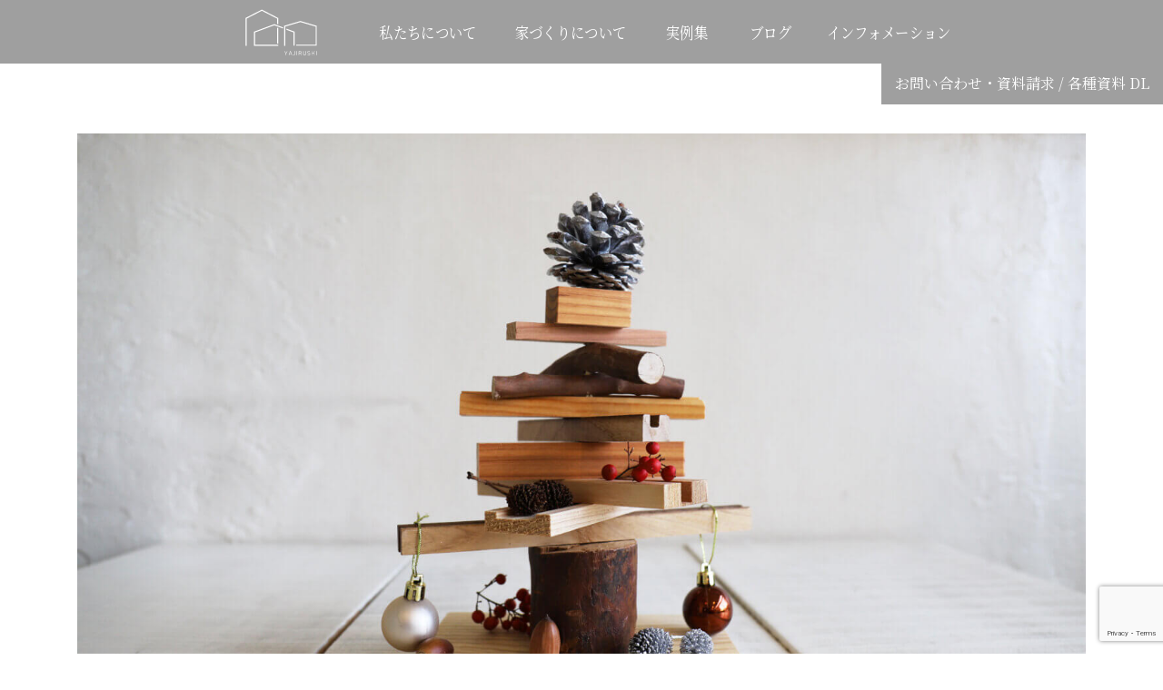

--- FILE ---
content_type: text/html; charset=UTF-8
request_url: https://ya-jirushi.com/event/area/9428.html/
body_size: 13520
content:
<!doctype html>
<html prefix="og: http://ogp.me/ns#">
<head>
	<meta charset="UTF-8">
	<meta name="viewport" content="width=device-width, initial-scale=1">
	<link rel="profile" href="http://gmpg.org/xfn/11">
	<title>12/5 『あさマルシェ』初出店！ | 家印株式会社</title>
	    <meta name="keywords" content="家印,リフォーム,古民家再生">
  <meta name="description" content="富山の家印株式会社です。新築住宅の設計、リフォーム、古民家再生、 店舗設計などおこなっております。" />
    <meta property="og:type" content="article">
  <meta property="og:site_name" content="家印株式会社">
    <meta property="og:description" content="富山の家印株式会社です。新築住宅の設計、リフォーム、古民家再生、 店舗設計などおこなっております。">
    <meta property="og:url" content="https://ya-jirushi.com/event/area/9428.html/ ">
    	<meta property="og:title" content="12/5 『あさマルシェ』初出店！ | 家印株式会社">
	    <meta property="og:image" content="https://ya-jirushi.com/wp-content/uploads/2021/11/bbf0a2c113659957e1e414bbe51cf8d3-scaled.jpg">
	<meta name="twitter:image" content="https://ya-jirushi.com/wp-content/uploads/2021/11/bbf0a2c113659957e1e414bbe51cf8d3-scaled.jpg">
		<!-- ファビコン　-->
	<link rel="icon" href="/favicon.ico" />
	<link href="https://ya-jirushi.com/wp-content/themes/yajirushi/assets/css/bootstrap.css" rel="stylesheet" type="text/css" media="all,screen" />
	<script src="https://ajax.googleapis.com/ajax/libs/jquery/3.4.1/jquery.min.js"></script>
	<script type="text/javascript" src="https://ya-jirushi.com/wp-content/themes/yajirushi/assets/js/bootstrap.js"></script>
	<!-- オリジナルのスタイルシートを読み込む -->
	<link href="https://use.fontawesome.com/releases/v5.6.1/css/all.css" rel="stylesheet">
	<link rel="stylesheet" type="text/css" href="https://ya-jirushi.com/wp-content/themes/yajirushi/style.css?yajirusi=20210704">

	<link href="https://fonts.googleapis.com/css?family=Noto+Serif+JP" rel="stylesheet">
	
	  <meta name='robots' content='max-image-preview:large' />
		<!-- This site uses the Google Analytics by MonsterInsights plugin v8.14.1 - Using Analytics tracking - https://www.monsterinsights.com/ -->
							<script src="//www.googletagmanager.com/gtag/js?id=UA-25851584-14"  data-cfasync="false" data-wpfc-render="false" type="text/javascript" async></script>
			<script data-cfasync="false" data-wpfc-render="false" type="text/javascript">
				var mi_version = '8.14.1';
				var mi_track_user = true;
				var mi_no_track_reason = '';
				
								var disableStrs = [
															'ga-disable-UA-25851584-14',
									];

				/* Function to detect opted out users */
				function __gtagTrackerIsOptedOut() {
					for (var index = 0; index < disableStrs.length; index++) {
						if (document.cookie.indexOf(disableStrs[index] + '=true') > -1) {
							return true;
						}
					}

					return false;
				}

				/* Disable tracking if the opt-out cookie exists. */
				if (__gtagTrackerIsOptedOut()) {
					for (var index = 0; index < disableStrs.length; index++) {
						window[disableStrs[index]] = true;
					}
				}

				/* Opt-out function */
				function __gtagTrackerOptout() {
					for (var index = 0; index < disableStrs.length; index++) {
						document.cookie = disableStrs[index] + '=true; expires=Thu, 31 Dec 2099 23:59:59 UTC; path=/';
						window[disableStrs[index]] = true;
					}
				}

				if ('undefined' === typeof gaOptout) {
					function gaOptout() {
						__gtagTrackerOptout();
					}
				}
								window.dataLayer = window.dataLayer || [];

				window.MonsterInsightsDualTracker = {
					helpers: {},
					trackers: {},
				};
				if (mi_track_user) {
					function __gtagDataLayer() {
						dataLayer.push(arguments);
					}

					function __gtagTracker(type, name, parameters) {
						if (!parameters) {
							parameters = {};
						}

						if (parameters.send_to) {
							__gtagDataLayer.apply(null, arguments);
							return;
						}

						if (type === 'event') {
							
														parameters.send_to = monsterinsights_frontend.ua;
							__gtagDataLayer(type, name, parameters);
													} else {
							__gtagDataLayer.apply(null, arguments);
						}
					}

					__gtagTracker('js', new Date());
					__gtagTracker('set', {
						'developer_id.dZGIzZG': true,
											});
															__gtagTracker('config', 'UA-25851584-14', {"forceSSL":"true","link_attribution":"true"} );
										window.gtag = __gtagTracker;										(function () {
						/* https://developers.google.com/analytics/devguides/collection/analyticsjs/ */
						/* ga and __gaTracker compatibility shim. */
						var noopfn = function () {
							return null;
						};
						var newtracker = function () {
							return new Tracker();
						};
						var Tracker = function () {
							return null;
						};
						var p = Tracker.prototype;
						p.get = noopfn;
						p.set = noopfn;
						p.send = function () {
							var args = Array.prototype.slice.call(arguments);
							args.unshift('send');
							__gaTracker.apply(null, args);
						};
						var __gaTracker = function () {
							var len = arguments.length;
							if (len === 0) {
								return;
							}
							var f = arguments[len - 1];
							if (typeof f !== 'object' || f === null || typeof f.hitCallback !== 'function') {
								if ('send' === arguments[0]) {
									var hitConverted, hitObject = false, action;
									if ('event' === arguments[1]) {
										if ('undefined' !== typeof arguments[3]) {
											hitObject = {
												'eventAction': arguments[3],
												'eventCategory': arguments[2],
												'eventLabel': arguments[4],
												'value': arguments[5] ? arguments[5] : 1,
											}
										}
									}
									if ('pageview' === arguments[1]) {
										if ('undefined' !== typeof arguments[2]) {
											hitObject = {
												'eventAction': 'page_view',
												'page_path': arguments[2],
											}
										}
									}
									if (typeof arguments[2] === 'object') {
										hitObject = arguments[2];
									}
									if (typeof arguments[5] === 'object') {
										Object.assign(hitObject, arguments[5]);
									}
									if ('undefined' !== typeof arguments[1].hitType) {
										hitObject = arguments[1];
										if ('pageview' === hitObject.hitType) {
											hitObject.eventAction = 'page_view';
										}
									}
									if (hitObject) {
										action = 'timing' === arguments[1].hitType ? 'timing_complete' : hitObject.eventAction;
										hitConverted = mapArgs(hitObject);
										__gtagTracker('event', action, hitConverted);
									}
								}
								return;
							}

							function mapArgs(args) {
								var arg, hit = {};
								var gaMap = {
									'eventCategory': 'event_category',
									'eventAction': 'event_action',
									'eventLabel': 'event_label',
									'eventValue': 'event_value',
									'nonInteraction': 'non_interaction',
									'timingCategory': 'event_category',
									'timingVar': 'name',
									'timingValue': 'value',
									'timingLabel': 'event_label',
									'page': 'page_path',
									'location': 'page_location',
									'title': 'page_title',
								};
								for (arg in args) {
																		if (!(!args.hasOwnProperty(arg) || !gaMap.hasOwnProperty(arg))) {
										hit[gaMap[arg]] = args[arg];
									} else {
										hit[arg] = args[arg];
									}
								}
								return hit;
							}

							try {
								f.hitCallback();
							} catch (ex) {
							}
						};
						__gaTracker.create = newtracker;
						__gaTracker.getByName = newtracker;
						__gaTracker.getAll = function () {
							return [];
						};
						__gaTracker.remove = noopfn;
						__gaTracker.loaded = true;
						window['__gaTracker'] = __gaTracker;
					})();
									} else {
										console.log("");
					(function () {
						function __gtagTracker() {
							return null;
						}

						window['__gtagTracker'] = __gtagTracker;
						window['gtag'] = __gtagTracker;
					})();
									}
			</script>
				<!-- / Google Analytics by MonsterInsights -->
		<script type="text/javascript">
window._wpemojiSettings = {"baseUrl":"https:\/\/s.w.org\/images\/core\/emoji\/14.0.0\/72x72\/","ext":".png","svgUrl":"https:\/\/s.w.org\/images\/core\/emoji\/14.0.0\/svg\/","svgExt":".svg","source":{"concatemoji":"https:\/\/ya-jirushi.com\/wp-includes\/js\/wp-emoji-release.min.js?ver=6.2.8"}};
/*! This file is auto-generated */
!function(e,a,t){var n,r,o,i=a.createElement("canvas"),p=i.getContext&&i.getContext("2d");function s(e,t){p.clearRect(0,0,i.width,i.height),p.fillText(e,0,0);e=i.toDataURL();return p.clearRect(0,0,i.width,i.height),p.fillText(t,0,0),e===i.toDataURL()}function c(e){var t=a.createElement("script");t.src=e,t.defer=t.type="text/javascript",a.getElementsByTagName("head")[0].appendChild(t)}for(o=Array("flag","emoji"),t.supports={everything:!0,everythingExceptFlag:!0},r=0;r<o.length;r++)t.supports[o[r]]=function(e){if(p&&p.fillText)switch(p.textBaseline="top",p.font="600 32px Arial",e){case"flag":return s("\ud83c\udff3\ufe0f\u200d\u26a7\ufe0f","\ud83c\udff3\ufe0f\u200b\u26a7\ufe0f")?!1:!s("\ud83c\uddfa\ud83c\uddf3","\ud83c\uddfa\u200b\ud83c\uddf3")&&!s("\ud83c\udff4\udb40\udc67\udb40\udc62\udb40\udc65\udb40\udc6e\udb40\udc67\udb40\udc7f","\ud83c\udff4\u200b\udb40\udc67\u200b\udb40\udc62\u200b\udb40\udc65\u200b\udb40\udc6e\u200b\udb40\udc67\u200b\udb40\udc7f");case"emoji":return!s("\ud83e\udef1\ud83c\udffb\u200d\ud83e\udef2\ud83c\udfff","\ud83e\udef1\ud83c\udffb\u200b\ud83e\udef2\ud83c\udfff")}return!1}(o[r]),t.supports.everything=t.supports.everything&&t.supports[o[r]],"flag"!==o[r]&&(t.supports.everythingExceptFlag=t.supports.everythingExceptFlag&&t.supports[o[r]]);t.supports.everythingExceptFlag=t.supports.everythingExceptFlag&&!t.supports.flag,t.DOMReady=!1,t.readyCallback=function(){t.DOMReady=!0},t.supports.everything||(n=function(){t.readyCallback()},a.addEventListener?(a.addEventListener("DOMContentLoaded",n,!1),e.addEventListener("load",n,!1)):(e.attachEvent("onload",n),a.attachEvent("onreadystatechange",function(){"complete"===a.readyState&&t.readyCallback()})),(e=t.source||{}).concatemoji?c(e.concatemoji):e.wpemoji&&e.twemoji&&(c(e.twemoji),c(e.wpemoji)))}(window,document,window._wpemojiSettings);
</script>
<style type="text/css">
img.wp-smiley,
img.emoji {
	display: inline !important;
	border: none !important;
	box-shadow: none !important;
	height: 1em !important;
	width: 1em !important;
	margin: 0 0.07em !important;
	vertical-align: -0.1em !important;
	background: none !important;
	padding: 0 !important;
}
</style>
	<link rel='stylesheet' id='wp-block-library-css' href='https://ya-jirushi.com/wp-includes/css/dist/block-library/style.min.css?ver=6.2.8' type='text/css' media='all' />
<link rel='stylesheet' id='classic-theme-styles-css' href='https://ya-jirushi.com/wp-includes/css/classic-themes.min.css?ver=6.2.8' type='text/css' media='all' />
<style id='global-styles-inline-css' type='text/css'>
body{--wp--preset--color--black: #000000;--wp--preset--color--cyan-bluish-gray: #abb8c3;--wp--preset--color--white: #ffffff;--wp--preset--color--pale-pink: #f78da7;--wp--preset--color--vivid-red: #cf2e2e;--wp--preset--color--luminous-vivid-orange: #ff6900;--wp--preset--color--luminous-vivid-amber: #fcb900;--wp--preset--color--light-green-cyan: #7bdcb5;--wp--preset--color--vivid-green-cyan: #00d084;--wp--preset--color--pale-cyan-blue: #8ed1fc;--wp--preset--color--vivid-cyan-blue: #0693e3;--wp--preset--color--vivid-purple: #9b51e0;--wp--preset--gradient--vivid-cyan-blue-to-vivid-purple: linear-gradient(135deg,rgba(6,147,227,1) 0%,rgb(155,81,224) 100%);--wp--preset--gradient--light-green-cyan-to-vivid-green-cyan: linear-gradient(135deg,rgb(122,220,180) 0%,rgb(0,208,130) 100%);--wp--preset--gradient--luminous-vivid-amber-to-luminous-vivid-orange: linear-gradient(135deg,rgba(252,185,0,1) 0%,rgba(255,105,0,1) 100%);--wp--preset--gradient--luminous-vivid-orange-to-vivid-red: linear-gradient(135deg,rgba(255,105,0,1) 0%,rgb(207,46,46) 100%);--wp--preset--gradient--very-light-gray-to-cyan-bluish-gray: linear-gradient(135deg,rgb(238,238,238) 0%,rgb(169,184,195) 100%);--wp--preset--gradient--cool-to-warm-spectrum: linear-gradient(135deg,rgb(74,234,220) 0%,rgb(151,120,209) 20%,rgb(207,42,186) 40%,rgb(238,44,130) 60%,rgb(251,105,98) 80%,rgb(254,248,76) 100%);--wp--preset--gradient--blush-light-purple: linear-gradient(135deg,rgb(255,206,236) 0%,rgb(152,150,240) 100%);--wp--preset--gradient--blush-bordeaux: linear-gradient(135deg,rgb(254,205,165) 0%,rgb(254,45,45) 50%,rgb(107,0,62) 100%);--wp--preset--gradient--luminous-dusk: linear-gradient(135deg,rgb(255,203,112) 0%,rgb(199,81,192) 50%,rgb(65,88,208) 100%);--wp--preset--gradient--pale-ocean: linear-gradient(135deg,rgb(255,245,203) 0%,rgb(182,227,212) 50%,rgb(51,167,181) 100%);--wp--preset--gradient--electric-grass: linear-gradient(135deg,rgb(202,248,128) 0%,rgb(113,206,126) 100%);--wp--preset--gradient--midnight: linear-gradient(135deg,rgb(2,3,129) 0%,rgb(40,116,252) 100%);--wp--preset--duotone--dark-grayscale: url('#wp-duotone-dark-grayscale');--wp--preset--duotone--grayscale: url('#wp-duotone-grayscale');--wp--preset--duotone--purple-yellow: url('#wp-duotone-purple-yellow');--wp--preset--duotone--blue-red: url('#wp-duotone-blue-red');--wp--preset--duotone--midnight: url('#wp-duotone-midnight');--wp--preset--duotone--magenta-yellow: url('#wp-duotone-magenta-yellow');--wp--preset--duotone--purple-green: url('#wp-duotone-purple-green');--wp--preset--duotone--blue-orange: url('#wp-duotone-blue-orange');--wp--preset--font-size--small: 13px;--wp--preset--font-size--medium: 20px;--wp--preset--font-size--large: 36px;--wp--preset--font-size--x-large: 42px;--wp--preset--spacing--20: 0.44rem;--wp--preset--spacing--30: 0.67rem;--wp--preset--spacing--40: 1rem;--wp--preset--spacing--50: 1.5rem;--wp--preset--spacing--60: 2.25rem;--wp--preset--spacing--70: 3.38rem;--wp--preset--spacing--80: 5.06rem;--wp--preset--shadow--natural: 6px 6px 9px rgba(0, 0, 0, 0.2);--wp--preset--shadow--deep: 12px 12px 50px rgba(0, 0, 0, 0.4);--wp--preset--shadow--sharp: 6px 6px 0px rgba(0, 0, 0, 0.2);--wp--preset--shadow--outlined: 6px 6px 0px -3px rgba(255, 255, 255, 1), 6px 6px rgba(0, 0, 0, 1);--wp--preset--shadow--crisp: 6px 6px 0px rgba(0, 0, 0, 1);}:where(.is-layout-flex){gap: 0.5em;}body .is-layout-flow > .alignleft{float: left;margin-inline-start: 0;margin-inline-end: 2em;}body .is-layout-flow > .alignright{float: right;margin-inline-start: 2em;margin-inline-end: 0;}body .is-layout-flow > .aligncenter{margin-left: auto !important;margin-right: auto !important;}body .is-layout-constrained > .alignleft{float: left;margin-inline-start: 0;margin-inline-end: 2em;}body .is-layout-constrained > .alignright{float: right;margin-inline-start: 2em;margin-inline-end: 0;}body .is-layout-constrained > .aligncenter{margin-left: auto !important;margin-right: auto !important;}body .is-layout-constrained > :where(:not(.alignleft):not(.alignright):not(.alignfull)){max-width: var(--wp--style--global--content-size);margin-left: auto !important;margin-right: auto !important;}body .is-layout-constrained > .alignwide{max-width: var(--wp--style--global--wide-size);}body .is-layout-flex{display: flex;}body .is-layout-flex{flex-wrap: wrap;align-items: center;}body .is-layout-flex > *{margin: 0;}:where(.wp-block-columns.is-layout-flex){gap: 2em;}.has-black-color{color: var(--wp--preset--color--black) !important;}.has-cyan-bluish-gray-color{color: var(--wp--preset--color--cyan-bluish-gray) !important;}.has-white-color{color: var(--wp--preset--color--white) !important;}.has-pale-pink-color{color: var(--wp--preset--color--pale-pink) !important;}.has-vivid-red-color{color: var(--wp--preset--color--vivid-red) !important;}.has-luminous-vivid-orange-color{color: var(--wp--preset--color--luminous-vivid-orange) !important;}.has-luminous-vivid-amber-color{color: var(--wp--preset--color--luminous-vivid-amber) !important;}.has-light-green-cyan-color{color: var(--wp--preset--color--light-green-cyan) !important;}.has-vivid-green-cyan-color{color: var(--wp--preset--color--vivid-green-cyan) !important;}.has-pale-cyan-blue-color{color: var(--wp--preset--color--pale-cyan-blue) !important;}.has-vivid-cyan-blue-color{color: var(--wp--preset--color--vivid-cyan-blue) !important;}.has-vivid-purple-color{color: var(--wp--preset--color--vivid-purple) !important;}.has-black-background-color{background-color: var(--wp--preset--color--black) !important;}.has-cyan-bluish-gray-background-color{background-color: var(--wp--preset--color--cyan-bluish-gray) !important;}.has-white-background-color{background-color: var(--wp--preset--color--white) !important;}.has-pale-pink-background-color{background-color: var(--wp--preset--color--pale-pink) !important;}.has-vivid-red-background-color{background-color: var(--wp--preset--color--vivid-red) !important;}.has-luminous-vivid-orange-background-color{background-color: var(--wp--preset--color--luminous-vivid-orange) !important;}.has-luminous-vivid-amber-background-color{background-color: var(--wp--preset--color--luminous-vivid-amber) !important;}.has-light-green-cyan-background-color{background-color: var(--wp--preset--color--light-green-cyan) !important;}.has-vivid-green-cyan-background-color{background-color: var(--wp--preset--color--vivid-green-cyan) !important;}.has-pale-cyan-blue-background-color{background-color: var(--wp--preset--color--pale-cyan-blue) !important;}.has-vivid-cyan-blue-background-color{background-color: var(--wp--preset--color--vivid-cyan-blue) !important;}.has-vivid-purple-background-color{background-color: var(--wp--preset--color--vivid-purple) !important;}.has-black-border-color{border-color: var(--wp--preset--color--black) !important;}.has-cyan-bluish-gray-border-color{border-color: var(--wp--preset--color--cyan-bluish-gray) !important;}.has-white-border-color{border-color: var(--wp--preset--color--white) !important;}.has-pale-pink-border-color{border-color: var(--wp--preset--color--pale-pink) !important;}.has-vivid-red-border-color{border-color: var(--wp--preset--color--vivid-red) !important;}.has-luminous-vivid-orange-border-color{border-color: var(--wp--preset--color--luminous-vivid-orange) !important;}.has-luminous-vivid-amber-border-color{border-color: var(--wp--preset--color--luminous-vivid-amber) !important;}.has-light-green-cyan-border-color{border-color: var(--wp--preset--color--light-green-cyan) !important;}.has-vivid-green-cyan-border-color{border-color: var(--wp--preset--color--vivid-green-cyan) !important;}.has-pale-cyan-blue-border-color{border-color: var(--wp--preset--color--pale-cyan-blue) !important;}.has-vivid-cyan-blue-border-color{border-color: var(--wp--preset--color--vivid-cyan-blue) !important;}.has-vivid-purple-border-color{border-color: var(--wp--preset--color--vivid-purple) !important;}.has-vivid-cyan-blue-to-vivid-purple-gradient-background{background: var(--wp--preset--gradient--vivid-cyan-blue-to-vivid-purple) !important;}.has-light-green-cyan-to-vivid-green-cyan-gradient-background{background: var(--wp--preset--gradient--light-green-cyan-to-vivid-green-cyan) !important;}.has-luminous-vivid-amber-to-luminous-vivid-orange-gradient-background{background: var(--wp--preset--gradient--luminous-vivid-amber-to-luminous-vivid-orange) !important;}.has-luminous-vivid-orange-to-vivid-red-gradient-background{background: var(--wp--preset--gradient--luminous-vivid-orange-to-vivid-red) !important;}.has-very-light-gray-to-cyan-bluish-gray-gradient-background{background: var(--wp--preset--gradient--very-light-gray-to-cyan-bluish-gray) !important;}.has-cool-to-warm-spectrum-gradient-background{background: var(--wp--preset--gradient--cool-to-warm-spectrum) !important;}.has-blush-light-purple-gradient-background{background: var(--wp--preset--gradient--blush-light-purple) !important;}.has-blush-bordeaux-gradient-background{background: var(--wp--preset--gradient--blush-bordeaux) !important;}.has-luminous-dusk-gradient-background{background: var(--wp--preset--gradient--luminous-dusk) !important;}.has-pale-ocean-gradient-background{background: var(--wp--preset--gradient--pale-ocean) !important;}.has-electric-grass-gradient-background{background: var(--wp--preset--gradient--electric-grass) !important;}.has-midnight-gradient-background{background: var(--wp--preset--gradient--midnight) !important;}.has-small-font-size{font-size: var(--wp--preset--font-size--small) !important;}.has-medium-font-size{font-size: var(--wp--preset--font-size--medium) !important;}.has-large-font-size{font-size: var(--wp--preset--font-size--large) !important;}.has-x-large-font-size{font-size: var(--wp--preset--font-size--x-large) !important;}
.wp-block-navigation a:where(:not(.wp-element-button)){color: inherit;}
:where(.wp-block-columns.is-layout-flex){gap: 2em;}
.wp-block-pullquote{font-size: 1.5em;line-height: 1.6;}
</style>
<link rel='stylesheet' id='contact-form-7-css' href='https://ya-jirushi.com/wp-content/plugins/contact-form-7/includes/css/styles.css?ver=5.7.6' type='text/css' media='all' />
<link rel='stylesheet' id='wp-lightbox-2.min.css-css' href='https://ya-jirushi.com/wp-content/plugins/wp-lightbox-2/styles/lightbox.min.css?ver=1.3.4' type='text/css' media='all' />
<script type='text/javascript' src='https://ya-jirushi.com/wp-content/plugins/google-analytics-for-wordpress/assets/js/frontend-gtag.min.js?ver=8.14.1' id='monsterinsights-frontend-script-js'></script>
<script data-cfasync="false" data-wpfc-render="false" type="text/javascript" id='monsterinsights-frontend-script-js-extra'>/* <![CDATA[ */
var monsterinsights_frontend = {"js_events_tracking":"true","download_extensions":"doc,pdf,ppt,zip,xls,docx,pptx,xlsx","inbound_paths":"[{\"path\":\"\\\/go\\\/\",\"label\":\"affiliate\"},{\"path\":\"\\\/recommend\\\/\",\"label\":\"affiliate\"}]","home_url":"https:\/\/ya-jirushi.com","hash_tracking":"false","ua":"UA-25851584-14","v4_id":""};/* ]]> */
</script>
<script type='text/javascript' src='https://ya-jirushi.com/wp-includes/js/jquery/jquery.min.js?ver=3.6.4' id='jquery-core-js'></script>
<script type='text/javascript' src='https://ya-jirushi.com/wp-includes/js/jquery/jquery-migrate.min.js?ver=3.4.0' id='jquery-migrate-js'></script>
<link rel="https://api.w.org/" href="https://ya-jirushi.com/wp-json/" /><link rel="alternate" type="application/json" href="https://ya-jirushi.com/wp-json/wp/v2/posts/9428" /><link rel="EditURI" type="application/rsd+xml" title="RSD" href="https://ya-jirushi.com/xmlrpc.php?rsd" />
<link rel="wlwmanifest" type="application/wlwmanifest+xml" href="https://ya-jirushi.com/wp-includes/wlwmanifest.xml" />
<meta name="generator" content="WordPress 6.2.8" />
<link rel="canonical" href="https://ya-jirushi.com/event/area/9428.html/" />
<link rel='shortlink' href='https://ya-jirushi.com/?p=9428' />
<link rel="alternate" type="application/json+oembed" href="https://ya-jirushi.com/wp-json/oembed/1.0/embed?url=https%3A%2F%2Fya-jirushi.com%2Fevent%2Farea%2F9428.html%2F" />
<link rel="alternate" type="text/xml+oembed" href="https://ya-jirushi.com/wp-json/oembed/1.0/embed?url=https%3A%2F%2Fya-jirushi.com%2Fevent%2Farea%2F9428.html%2F&#038;format=xml" />
<link rel="icon" href="https://ya-jirushi.com/wp-content/uploads/2021/03/cropped-cropped-fav512-32x32.png" sizes="32x32" />
<link rel="icon" href="https://ya-jirushi.com/wp-content/uploads/2021/03/cropped-cropped-fav512-192x192.png" sizes="192x192" />
<link rel="apple-touch-icon" href="https://ya-jirushi.com/wp-content/uploads/2021/03/cropped-cropped-fav512-180x180.png" />
<meta name="msapplication-TileImage" content="https://ya-jirushi.com/wp-content/uploads/2021/03/cropped-cropped-fav512-270x270.png" />
		<style type="text/css" id="wp-custom-css">
			.text1515 {
padding: 0px 0px 10px 0px;
}

.entry-content {
padding: 0px 15px 0px 15px;
}

/* 会社概要 */
table.com-abo {
　　width: 100%;
	border-collapse: separate;
	border-spacing: 0;
	text-align: left;
	line-height: 1.5;
	border-top: 1px solid #ccc;
	border-left: 1px solid #ccc;
}
table.com-abo th {
	width: 30%;
	padding: 10px;
	font-weight: bold;
	vertical-align: top;
	border-right: 1px solid #ccc;
	border-bottom: 1px solid #ccc;
	border-top: 1px solid #fff;
	border-left: 1px solid #fff;
	background: #eee;
}
table.com-abo td {
	width: 70%;
	padding: 10px;
	vertical-align: top;
	border-right: 1px solid #ccc;
	border-bottom: 1px solid #ccc;
}

/* メディア掲載 */
.midashih3 {
padding-top: 50px;
}
hr {
   border-width: 1px 0px 0px 0px;
   border-style: solid; /* 線種 */
   border-color: gray;   /* 線色 */
   height: 1px;         /* 高さ(※古いIE用) */
}
.shitaaki {
padding-bottom: 60px;
}

/* サイドバーメニュー */
.pages-sub-menu .children li {
font-size: 100%;
margin: 5px 0px;
border-bottom: 2px solid #d0d0d0;
}

.pages-sub-menu .children li {
  padding: 0;
  position: relative; 
}

.pages-sub-menu .children li {
  color: #2d8fdd;
  border-left: solid 6px #efefef;
  background: #fafafa;
  margin-bottom: 3px;/*下のバーとの余白*/
 	line-height: 1.5;
  	padding: 0.5em;
  list-style-type: none!important;
}

/*Contact Form 7カスタマイズ*/
/*スマホContact Form 7カスタマイズ*/
@media(max-width:500px){
.inquiry th,.inquiry td {
 display:block!important;
 width:100%!important;
 border-top:none!important;
 -webkit-box-sizing:border-box!important;
 -moz-box-sizing:border-box!important;
 box-sizing:border-box!important;
}
.inquiry tr:first-child th{
 border-top:1px solid #d7d7d7!important;
}
/* 必須・任意のサイズ調整 */	
.inquiry .haveto,.inquiry .any {	
font-size:10px;
}}
/*見出し欄*/
.inquiry th{
 text-align:left;
 font-size:14px;
 color:#444;
 padding-right:5px;
 width:30%;
 background:#f7f7f7;
 border:solid 1px #d7d7d7;
}
/*通常欄*/
.inquiry td{
 font-size:13px;
 border:solid 1px #d7d7d7;	
}
/*横の行とテーブル全体*/
.entry-content .inquiry tr,.entry-content table{
 border:solid 1px #d7d7d7;	
}
/*必須の調整*/
.haveto{
 font-size:7px;
 padding:5px;
 background:#ff9393;
 color:#fff;
 border-radius:2px;
 margin-right:5px;
 position:relative;
 bottom:1px;
}
/*任意の調整*/
.any{
 font-size:7px;
 padding:5px;
 background:#93c9ff;
 color:#fff;
 border-radius:2px;
 margin-right:5px;
 position:relative;
 bottom:1px;
}
/*ラジオボタンを縦並び指定*/
.verticallist .wpcf7-list-item{
 display:block;
}
/*送信ボタンのデザイン変更*/
#formbtn{
 display: block;
 padding:15px;
 width:350px;
 background:#ffaa56;
 color:#fff;
 font-size:18px;
 font-weight:bold;	 
 border-radius:2px;
 margin:25px auto 0;
}
/*送信ボタンマウスホバー時*/
#formbtn:hover{
 background:#fff;
 color:#ffaa56;
 border:2px solid #ffaa56;
}
		</style>
		
	<script type="text/javascript">
	$(function() {
	var $win = $(window),
		$main = $('content'),
		$nav = $("nav"),
		navHeight = $nav.outerHeight(),
		navPos = $nav.offset().top,
		fixedClass = 'is-fixed';

	$win.on('load scroll', function() {
		var value = $(this).scrollTop();
		if ( value > navPos ) {
		$nav.addClass(fixedClass);
		$main.css('margin-top', navHeight);
		} else {
		$nav.removeClass(fixedClass);
		$main.css('margin-top', '0');
		}
	});
	});
	</script>

	<script>	
	window.onload = function() {
	scroll_effect();
	$(window).scroll(function(){
		scroll_effect();
	});
  function scroll_effect(){
   $('.fadein').each(function(){
    var elemPos = $(this).offset().top;
    var scroll = $(window).scrollTop();
    var windowHeight = $(window).height();
    if (scroll > elemPos - windowHeight){
     $(this).addClass('scrollin');
    }
   });
  }
};
	</script>

	<script>
	$(function(){
	var imgHeight = $('.second_top').outerHeight(); //画像の高さを取得。これがイベント発火位置になる。
	var header = $('.navbar'); //ヘッダーコンテンツ

	$(window).on('load scroll', function(){
		if ($(window).scrollTop() < imgHeight) {
		//メインビジュアル内にいるので、クラスを外す。
		header.removeClass('headerColor-default');
		}else {
		//メインビジュアルより下までスクロールしたので、クラスを付けて色を変える
		header.addClass('headerColor-default');
		}
	});
	});
	</script>

<script>
	$(function(){
	var imgHeight = $('.second_top').outerHeight(); //画像の高さを取得。これがイベント発火位置になる。
	var header = $('.navbar'); //ヘッダーコンテンツ

	$(window).on('load scroll', function(){
		if ($(window).scrollTop() < imgHeight) {
		//メインビジュアル内にいるので、クラスを外す。
		header.removeClass('headerColor-default');
		}else {
		//メインビジュアルより下までスクロールしたので、クラスを付けて色を変える
		header.addClass('headerColor-default');
		}
	});
	});
</script>

<script>
	$(function(){
	var imgHeight = $('.second_top').outerHeight(); //画像の高さを取得。これがイベント発火位置になる。
	var header = $('.sub_nav_area'); //ヘッダーコンテンツ

	$(window).on('load scroll', function(){
		if ($(window).scrollTop() < imgHeight) {
		//メインビジュアル内にいるので、クラスを外す。
		header.removeClass('sub_nav_area-default');
		}else {
		//メインビジュアルより下までスクロールしたので、クラスを付けて色を変える
		header.addClass('sub_nav_area-default');
		}
	});
	});
</script>

<style>
	hr {
		border-width: 1px 0px 0px 0px;
		border-style: solid;
		border-color: gray;
		border:none;
		height: 1px;
	}
</style>
</head>
<body>
<div id="page" class="site">
	<header class="top-head">
		<div class="top_nav_area">
			<div class="nav_area">
					<nav class="navbar navbar-expand-md navbar-light second_nav second_nav_single">
					<div class="container nav_container">
					<a class="navbar-brand" href="https://ya-jirushi.com"><img src="https://ya-jirushi.com/wp-content/themes/yajirushi/images/logo.svg" alt="" class="logo"></a>
					  <button type="button" class="navbar-toggler" data-toggle="collapse" data-target="#Navber" aria-controls="Navber" aria-expanded="false" aria-label="ナビゲーションの切替">
							<span class="navbar-toggler-icon"></span>
					  </button>
					  <div class="collapse navbar-collapse" id="Navber">
						<ul class="navbar-nav ml-auto">

							<li class="nav-item dropdown nav-link01">
								<a class="nav-link dropdown-toggle" href="#" id="navbarDropdown" role="button" aria-haspopup="true" aria-expanded="false">
								私たちについて
								</a>
								<div class="mt-0 dropdown-menu" aria-labelledby="navbarDropdown">
									<div class="dropdown-box">
										<a class="dropdown-item" href="https://ya-jirushi.com/message/">はじめまして</a>
										<a class="dropdown-item" href="https://ya-jirushi.com/artisan/">つくりてたち</a>
										<a class="dropdown-item" href="https://ya-jirushi.com/about/">会社概要</a>
									</div>
								</div>
							</li>
							<li class="nav-item dropdown nav-link02">
								<a class="nav-link dropdown-toggle" href="#" id="navbarDropdown" role="button" aria-haspopup="true" aria-expanded="false">
								家づくりについて</a>
								<div class="mt-0 dropdown-menu" aria-labelledby="navbarDropdown">
									<div class="dropdown-box">
										<a class="dropdown-item" href="https://ya-jirushi.com/reason/">家印が選ばれる理由</a>
										<a class="dropdown-item" href="https://ya-jirushi.com/flow/">家づくりの流れ</a>
									</div>
								</div>
							</li>

						  <li class="nav-item dropdown nav-link03">
								<a class="nav-link dropdown-toggle" href="#" id="navbarDropdown" role="button" aria-haspopup="true" aria-expanded="false">
								実例集
								</a>
								<div class="mt-0 dropdown-menu" aria-labelledby="navbarDropdown">
									<div class="dropdown-box">
										<a class="dropdown-item" href="https://ya-jirushi.com/works/">すべて</a>
										<a class="dropdown-item" href="https://ya-jirushi.com/works/photo/">写真</a>
										<a class="dropdown-item" href="https://ya-jirushi.com/works/video/">動画</a>
									</div>
								</div>
						  </li>
						  
						  <li class="nav-item dropdown nav-link04">
								<a class="nav-link dropdown-toggle" href="#" id="navbarDropdown" role="button" data-toggle="dropdown" aria-haspopup="true" aria-expanded="false">
								ブログ</a>
								<div class="dropdown-menu mt-0" aria-labelledby="navbarDropdown">
								 	<div class="dropdown-box">
										<a class="dropdown-item" href="https://ya-jirushi.com/blog/">すべて</a>
										<a class="dropdown-item" href="https://ya-jirushi.com/author/bandou/">社長ブログ</a>
										<a class="dropdown-item" href="https://ya-jirushi.com/author/staff/">スタッフブログ</a>
									</div>
								</div>
						  </li>
						  <li class="nav-item dropdown nav-link04">
								<a class="nav-link dropdown-toggle" href="#" id="navbarDropdown" role="button" data-toggle="dropdown" aria-haspopup="true" aria-expanded="false">
								インフォメーション</a>
								<div class="dropdown-menu mt-0" aria-labelledby="navbarDropdown">
								 	<div class="dropdown-box">
										<a class="dropdown-item" href="https://ya-jirushi.com/information/">すべて</a>
										<a class="dropdown-item" href="https://ya-jirushi.com/category/event/">イベント情報</a>
										<a class="dropdown-item" href="https://ya-jirushi.com/category/original/">家印オリジナル</a>
										<a class="dropdown-item" href="https://ya-jirushi.com/category/other/">その他</a>
									</div>
								</div>
						  </li>
						  

						  <li class="nav-item nav-link05 pc_none_nav">
								<a class="nav-link" href="https://ya-jirushi.com/contact/">お問い合わせ</a>
						  </li>

						  <li class="nav-item nav-link05 pc_none_nav">
								<a class="nav-link" href="https://ya-jirushi.com/contact/">資料請求</a>
						  </li>

						  <li class="nav-item nav-link05 pc_none_nav">
								<a class="nav-link" href="https://ya-jirushi.com/document/">各種資料 DL</a>
						  </li>
						  <!--<li class="nav-item search_sp">
							<form class="" role="search" method="get" id="searchform" class="searchform" action="https://ya-jirushi.com/">
							<label class="screen-reader-text" for="s"></label>
								<input type="text" value="" name="s" id="s" />
								<input type="submit" id="searchsubmit" value="検索" />
							</form>
						  </li>-->
						</ul>
					  </div><!-- /.navbar-collapse -->
					  </div>
					  <div class="sub_nav_area">
						<ul>
							<li><a href="https://ya-jirushi.com/contact/">お問い合わせ・資料請求</a> / <a href="https://ya-jirushi.com/document/">各種資料 DL</a></li>
						</ul>
					　</div>
					</nav>
			</div>
		</div>
			</header><!-- #masthead -->

			<div class="second_top single_second_top">
		</div>
		
	
	<div id="content" class="site-content">

	<section class="second_area pt-0">
		<div class="container">
									
					
					<img width="2560" height="1707" src="https://ya-jirushi.com/wp-content/uploads/2021/11/bbf0a2c113659957e1e414bbe51cf8d3-scaled.jpg" class="attachment-post-thumbnail size-post-thumbnail wp-post-image" alt="" decoding="async" srcset="https://ya-jirushi.com/wp-content/uploads/2021/11/bbf0a2c113659957e1e414bbe51cf8d3-scaled.jpg 2560w, https://ya-jirushi.com/wp-content/uploads/2021/11/bbf0a2c113659957e1e414bbe51cf8d3-506x337.jpg 506w, https://ya-jirushi.com/wp-content/uploads/2021/11/bbf0a2c113659957e1e414bbe51cf8d3-1080x720.jpg 1080w, https://ya-jirushi.com/wp-content/uploads/2021/11/bbf0a2c113659957e1e414bbe51cf8d3-768x512.jpg 768w, https://ya-jirushi.com/wp-content/uploads/2021/11/bbf0a2c113659957e1e414bbe51cf8d3-1536x1024.jpg 1536w, https://ya-jirushi.com/wp-content/uploads/2021/11/bbf0a2c113659957e1e414bbe51cf8d3-2048x1365.jpg 2048w" sizes="(max-width: 2560px) 100vw, 2560px" />					<p class="single_cat">イベント情報 - 地域のセミナー・イベント</p>
					<h2 class="single_ttl"><span>12/5 『あさマルシェ』初出店！</span></h2>
									<div class="content_area single_area">
										<p>12月5日（日）に朝日町の 五叉路 Cross Five で開催される<strong>『</strong>あさマルシェ<strong>』</strong>にて、木っ端でつくる木工雑貨のワークショップを行います！</p>
<p>&nbsp;</p>
<p>ワークショップでは、木っ端や木の枝を使って「ミニクリスマスツリー」と「サンタさん」のオーナメントを作ります。</p>
<p>出来上がったツリーとサンタさんはお持ち帰りいただき、クリスマスの飾りとしてもお楽しみいただけます。</p>
<p>そのほか、家印オリジナル雑貨も販売いたしますので、ぜひお立ち寄りいただけると嬉しいです！</p>
<p>&nbsp;</p>
<p>&nbsp;</p>
<p><strong>日時：</strong></p>
<p>12月5日（日） 11：00 ～ 15：00</p>
<p>&nbsp;</p>
<p>&nbsp;</p>
<p><strong>会場：</strong></p>
<p>五叉路 Cross Five</p>
<p>&nbsp;</p>
<div class="wp-block-image">
<figure class="aligncenter size-large"><img decoding="async" loading="lazy" width="540" height="810" class="wp-image-9430 aligncenter" src="https://ya-jirushi.com/wp-content/uploads/2021/11/c2c5f4d403c00d60ab01b39064fb76e6-540x810.jpg" alt="" srcset="https://ya-jirushi.com/wp-content/uploads/2021/11/c2c5f4d403c00d60ab01b39064fb76e6-540x810.jpg 540w, https://ya-jirushi.com/wp-content/uploads/2021/11/c2c5f4d403c00d60ab01b39064fb76e6-239x358.jpg 239w, https://ya-jirushi.com/wp-content/uploads/2021/11/c2c5f4d403c00d60ab01b39064fb76e6-768x1152.jpg 768w, https://ya-jirushi.com/wp-content/uploads/2021/11/c2c5f4d403c00d60ab01b39064fb76e6-1024x1536.jpg 1024w, https://ya-jirushi.com/wp-content/uploads/2021/11/c2c5f4d403c00d60ab01b39064fb76e6-1365x2048.jpg 1365w, https://ya-jirushi.com/wp-content/uploads/2021/11/c2c5f4d403c00d60ab01b39064fb76e6-scaled.jpg 1707w" sizes="(max-width: 540px) 100vw, 540px" /></figure>
</div>
<div class="wp-block-image">
<figure class="aligncenter size-large"><img decoding="async" loading="lazy" width="540" height="810" class="wp-image-9431 aligncenter" src="https://ya-jirushi.com/wp-content/uploads/2021/11/ec89048c5741cbd1173ecdc5bd805e5d-540x810.jpg" alt="" srcset="https://ya-jirushi.com/wp-content/uploads/2021/11/ec89048c5741cbd1173ecdc5bd805e5d-540x810.jpg 540w, https://ya-jirushi.com/wp-content/uploads/2021/11/ec89048c5741cbd1173ecdc5bd805e5d-239x358.jpg 239w, https://ya-jirushi.com/wp-content/uploads/2021/11/ec89048c5741cbd1173ecdc5bd805e5d-768x1152.jpg 768w, https://ya-jirushi.com/wp-content/uploads/2021/11/ec89048c5741cbd1173ecdc5bd805e5d-1024x1536.jpg 1024w, https://ya-jirushi.com/wp-content/uploads/2021/11/ec89048c5741cbd1173ecdc5bd805e5d-1365x2048.jpg 1365w, https://ya-jirushi.com/wp-content/uploads/2021/11/ec89048c5741cbd1173ecdc5bd805e5d-scaled.jpg 1707w" sizes="(max-width: 540px) 100vw, 540px" /></figure>
</div>									</div>
									
									<hr class="single_border_bottom">
									
									<span class="news_date">2021.11.15</span>
									<span class="news_category">
										地域のセミナー・イベント									</span>
												<div class="skin-paging">
					<span class="prev_skin"><a href="https://ya-jirushi.com/staff/construction/9321.html/" rel="prev">前  《</a></span><span>記事</span><span class="next_skin"><a href="https://ya-jirushi.com/event/tour/9278.html/" rel="next">》  次</a></span>
				</div>

				<hr class="mb-5 mt-5">
				
																<h2 class="relation_ttl">関連記事</h2>
				<div class="row">
								
								<div class="col-md-3">
					<a href="https://ya-jirushi.com/event/11849.html/">
						<div class="thumbnail_box fadein">
							<figure>
																	<img width="400" height="250" src="https://ya-jirushi.com/wp-content/uploads/2024/10/cover-i6woaQjVYYBCmA3Un7rHnNSfQ0ec6yP1-400x250.png" class="attachment-img400x250 size-img400x250 wp-post-image" alt="" decoding="async" loading="lazy" />	
															</figure>
							<p>地方創生にご興味関心ある方々へ</p>
						</div>
					</a>
				</div>
								
								<div class="col-md-3">
					<a href="https://ya-jirushi.com/event/area/10284.html/">
						<div class="thumbnail_box fadein">
							<figure>
																	<img width="400" height="250" src="https://ya-jirushi.com/wp-content/uploads/2021/12/602a7fe5fbed413872937df5bb249302-400x250.jpg" class="attachment-img400x250 size-img400x250 wp-post-image" alt="" decoding="async" loading="lazy" srcset="https://ya-jirushi.com/wp-content/uploads/2021/12/602a7fe5fbed413872937df5bb249302-400x250.jpg 400w, https://ya-jirushi.com/wp-content/uploads/2021/12/602a7fe5fbed413872937df5bb249302-800x500.jpg 800w" sizes="(max-width: 400px) 100vw, 400px" />	
															</figure>
							<p>5/28・31 『第5回こども服おゆずり会』</p>
						</div>
					</a>
				</div>
								
								<div class="col-md-3">
					<a href="https://ya-jirushi.com/event/area/10867.html/">
						<div class="thumbnail_box fadein">
							<figure>
																	<img width="400" height="250" src="https://ya-jirushi.com/wp-content/uploads/2023/05/cd193aa5be5d0e73dd5d9e73ad8f17db-400x250.jpg" class="attachment-img400x250 size-img400x250 wp-post-image" alt="" decoding="async" loading="lazy" srcset="https://ya-jirushi.com/wp-content/uploads/2023/05/cd193aa5be5d0e73dd5d9e73ad8f17db-400x250.jpg 400w, https://ya-jirushi.com/wp-content/uploads/2023/05/cd193aa5be5d0e73dd5d9e73ad8f17db-800x500.jpg 800w" sizes="(max-width: 400px) 100vw, 400px" />	
															</figure>
							<p>8/24 『巻き込み力！！』第11回北陸青年経営者三県合同例会</p>
						</div>
					</a>
				</div>
								
								<div class="col-md-3">
					<a href="https://ya-jirushi.com/event/11401.html/">
						<div class="thumbnail_box fadein">
							<figure>
																	<img width="400" height="250" src="https://ya-jirushi.com/wp-content/uploads/2023/10/cover-j3u6JCX3YzyeiHP02v7qLS0ZctV5M1gF-400x250.jpeg" class="attachment-img400x250 size-img400x250 wp-post-image" alt="" decoding="async" loading="lazy" />	
															</figure>
							<p>朝日町から富山そして日本を元気に！</p>
						</div>
					</a>
				</div>
								</div>
								<div class="text-center">
					<a href="https://ya-jirushi.com/information/" class="back_list_btn">《  インフォメーションの一覧へ戻る</a>
				</div>

								
				

				<div class="text-center">
					<a href="https://ya-jirushi.com">
					<img src="https://ya-jirushi.com/wp-content/themes/yajirushi/images/footer_logo.png" class="footer_logo">
					</a>
					<p class="home_back"><a href="https://ya-jirushi.com">HOMEへ戻る</a></p>
				</div>
				<h3 class="foot_ttl mt-5 foot_document_ttl">もっと家印を知りたい方へ</h3>
				<div class="text-center">
					<a href="https://ya-jirushi.com/contact/">
						<img src="https://ya-jirushi.com/wp-content/themes/yajirushi/images/works/foot_image.jpg" width="500px">
					</a>
				</div>
				<h4 class="foot_ttl mt-3"><a href="https://ya-jirushi.com/contact/">資料請求</a></h4>
				<p class="text-center">家印の実例集・マガジン差し上げます<br>
（実例集は富山県内に建築予定の方に限らせて頂きます）</p>

		</div>
	</section>
	<!-- /.container -->

	</div><!-- #content -->

	<footer id="colophon" class="footer_area">
			<section>
				<div class="contact_box text-center">
					<a href="https://ya-jirushi.com/contact/" class="btn_contact">お問い合わせ</a>
				</div>
				<div class="container">
					<div>
						<p class="follow_txt">Please follow me !!</p>
						<div class="text-center sns_link_box">
							<div>
								<a href="https://lin.ee/8qd8tW7" target="_blank"><img src="https://ya-jirushi.com/wp-content/themes/yajirushi/images/link01.png" alt="">新着情報</a>
								<a href="https://www.facebook.com/hideaki.bandou" target="_blank"><img src="https://ya-jirushi.com/wp-content/themes/yajirushi/images/link02.png" alt="">社長</a>
								<a href="https://www.pinterest.co.uk/ya_jirushi/_created/" target="_blank"><img src="https://ya-jirushi.com/wp-content/themes/yajirushi/images/link03.png" alt="">実例集</a>
								<a href="https://www.instagram.com/ya_jirushi/" target="_blank"><img src="https://ya-jirushi.com/wp-content/themes/yajirushi/images/link04.png" alt="">実例集</a>
								<a href="https://www.instagram.com/ya_jirushi_2ndary/" target="_blank"><img src="https://ya-jirushi.com/wp-content/themes/yajirushi/images/link05.png" alt="">スタッフ</a>
								<a href="https://www.youtube.com/channel/UCdsdL16rU3HZioNfgAuenDw" target="_blank"><img src="https://ya-jirushi.com/wp-content/themes/yajirushi/images/link06.png" alt="">動画</a>
							</div>
						</div>
					</div>

					<hr>
					<div class="row">
						<div class="col-sm-12">
							<div class="nav_list">
								<h2>私たちについて</h2>
								<ul>
									<li><a href="https://ya-jirushi.com/message/">はじめまして</a></li>
									<li><a href="https://ya-jirushi.com/artisan/">つくりてたち</a></li>
									<li><a href="https://ya-jirushi.com/about/">会社概要</a></li>
								</ul>
							</div>
							<div class="nav_list">
								<h2>実例集</h2>
								<ul>
									<li><a href="https://ya-jirushi.com/works/photo/">写真</a></li>
									<li><a href="https://ya-jirushi.com/works/video/">動画</a></li>
								</ul>
							</div>
							<div class="nav_list">
								<h2>家づくりについて</h2>
								<ul>
									<li><a href="https://ya-jirushi.com/reason/">家印が選ばれる理由</a></li>
									<li><a href="https://ya-jirushi.com/flow/">家づくりの流れ</a></li>
								</ul>
							</div>
						
							<div class="nav_list">
								<h2>イベント情報</h2>
								<ul>
									<li><a href="https://ya-jirushi.com/information/event/open-days/">見学会</a></li>
									<li><a href="https://ya-jirushi.com/information/event/area/">地域のセミナー・イベント</a></li>
									<li><a href="https://ya-jirushi.com/information/event/nikoniko-house/">ニコニコハウス</a></li>
									<li><a href="https://ya-jirushi.com/information/event/labo/">みらいまちLABO</a></li>
								</ul>
							</div>
							<div class="nav_list">
								<h2>ブログ</h2>
								<ul>
									<li><a href="https://ya-jirushi.com/author/bandou/">社長ブログ</a></li>
									<li><a href="https://ya-jirushi.com/author/staff/">スタップブログ</a></li>
								</ul>
							</div>
						</div>
					</div>
					<hr>
					<div class="row">
						<div class="col-sm-12">
							<div class="nav_list">
								<h2>採用</h2>
								<ul>
									<li><a href="https://ya-jirushi.com/recruit/">採用情報</a></li>
									<li><a href="https://ya-jirushi.com/recruit/internship/">インターンシップ</a></li>
								</ul>
							</div>
							<div class="nav_list">
								<h2>お問い合わせ</h2>
								<ul>
									<li><a href="https://ya-jirushi.com/contact/">お問い合わせ・資料請求</a></li>
									<li><a href="https://ya-jirushi.com/document/">各種資料DL</a></li>
								</ul>
							</div>
							<div class="nav_list">
								<h2>家印オリジナル</h2>
								<ul>
									<li><a href="https://ya-jirushi.com/original/furniture/">無垢天板</a></li>
									<li><a href="https://ya-jirushi.com/original/product/">製品</a></li>
									<li><a href="https://ya-jirushi.com/original/channel/">家印チャンネル</a></li>
								</ul>
							</div>
						
							<div class="nav_list">
								<h2>その他</h2>
								<ul>
									<li><a href="https://ya-jirushi.com/other/usersvoice/">お客様の声</a></li>
									<li><a href="https://ya-jirushi.com/other/media/">メディア掲載情報</a></li>
									<li><a href="https://ya-jirushi.com/other/local/">地元紹介</a></li>
									<li><a href="https://ya-jirushi.com/other/vacant-house/">空き家管理</a></li>
								</ul>
							</div>
							<div class="nav_list">
								<h2>リンク</h2>
								<ul>
									<li><a href="https://www.town.asahi.toyama.jp/soshiki/kikaku/ijuteiju/akiya_akichibank.html" target="_blank">朝日町空き家バンク</a></li>
									<li><a href="https://toyama-teiju.jp/" target="_blank">富山県移住・定住促進サイト</a></li>
								</ul>
							</div>
						</div>
					</div>
					<hr>
				</div>
			</section><!-- /.container -->
	</footer><!-- #colophon -->
</div><!-- #page -->
<script type='text/javascript' src='https://ya-jirushi.com/wp-content/plugins/contact-form-7/includes/swv/js/index.js?ver=5.7.6' id='swv-js'></script>
<script type='text/javascript' id='contact-form-7-js-extra'>
/* <![CDATA[ */
var wpcf7 = {"api":{"root":"https:\/\/ya-jirushi.com\/wp-json\/","namespace":"contact-form-7\/v1"}};
/* ]]> */
</script>
<script type='text/javascript' src='https://ya-jirushi.com/wp-content/plugins/contact-form-7/includes/js/index.js?ver=5.7.6' id='contact-form-7-js'></script>
<script type='text/javascript' id='wp-jquery-lightbox-js-extra'>
/* <![CDATA[ */
var JQLBSettings = {"fitToScreen":"0","resizeSpeed":"400","displayDownloadLink":"0","navbarOnTop":"0","loopImages":"","resizeCenter":"","marginSize":"","linkTarget":"","help":"","prevLinkTitle":"previous image","nextLinkTitle":"next image","prevLinkText":"\u00ab Previous","nextLinkText":"Next \u00bb","closeTitle":"close image gallery","image":"Image ","of":" of ","download":"Download","jqlb_overlay_opacity":"80","jqlb_overlay_color":"#000000","jqlb_overlay_close":"1","jqlb_border_width":"10","jqlb_border_color":"#ffffff","jqlb_border_radius":"0","jqlb_image_info_background_transparency":"100","jqlb_image_info_bg_color":"#ffffff","jqlb_image_info_text_color":"#000000","jqlb_image_info_text_fontsize":"10","jqlb_show_text_for_image":"1","jqlb_next_image_title":"next image","jqlb_previous_image_title":"previous image","jqlb_next_button_image":"https:\/\/ya-jirushi.com\/wp-content\/plugins\/wp-lightbox-2\/styles\/images\/next.gif","jqlb_previous_button_image":"https:\/\/ya-jirushi.com\/wp-content\/plugins\/wp-lightbox-2\/styles\/images\/prev.gif","jqlb_maximum_width":"","jqlb_maximum_height":"","jqlb_show_close_button":"1","jqlb_close_image_title":"close image gallery","jqlb_close_image_max_heght":"22","jqlb_image_for_close_lightbox":"https:\/\/ya-jirushi.com\/wp-content\/plugins\/wp-lightbox-2\/styles\/images\/closelabel.gif","jqlb_keyboard_navigation":"1","jqlb_popup_size_fix":"0"};
/* ]]> */
</script>
<script type='text/javascript' src='https://ya-jirushi.com/wp-content/plugins/wp-lightbox-2/js/dist/wp-lightbox-2.min.js?ver=1.3.4.1' id='wp-jquery-lightbox-js'></script>
<script type='text/javascript' src='https://www.google.com/recaptcha/api.js?render=6Lc_npIUAAAAAEoE0NJB9IBC3q0W61X2Li6kh-Zk&#038;ver=3.0' id='google-recaptcha-js'></script>
<script type='text/javascript' src='https://ya-jirushi.com/wp-includes/js/dist/vendor/wp-polyfill-inert.min.js?ver=3.1.2' id='wp-polyfill-inert-js'></script>
<script type='text/javascript' src='https://ya-jirushi.com/wp-includes/js/dist/vendor/regenerator-runtime.min.js?ver=0.13.11' id='regenerator-runtime-js'></script>
<script type='text/javascript' src='https://ya-jirushi.com/wp-includes/js/dist/vendor/wp-polyfill.min.js?ver=3.15.0' id='wp-polyfill-js'></script>
<script type='text/javascript' id='wpcf7-recaptcha-js-extra'>
/* <![CDATA[ */
var wpcf7_recaptcha = {"sitekey":"6Lc_npIUAAAAAEoE0NJB9IBC3q0W61X2Li6kh-Zk","actions":{"homepage":"homepage","contactform":"contactform"}};
/* ]]> */
</script>
<script type='text/javascript' src='https://ya-jirushi.com/wp-content/plugins/contact-form-7/modules/recaptcha/index.js?ver=5.7.6' id='wpcf7-recaptcha-js'></script>

</body>　
</html>


--- FILE ---
content_type: text/html; charset=utf-8
request_url: https://www.google.com/recaptcha/api2/anchor?ar=1&k=6Lc_npIUAAAAAEoE0NJB9IBC3q0W61X2Li6kh-Zk&co=aHR0cHM6Ly95YS1qaXJ1c2hpLmNvbTo0NDM.&hl=en&v=PoyoqOPhxBO7pBk68S4YbpHZ&size=invisible&anchor-ms=20000&execute-ms=30000&cb=6casfthtwegt
body_size: 48657
content:
<!DOCTYPE HTML><html dir="ltr" lang="en"><head><meta http-equiv="Content-Type" content="text/html; charset=UTF-8">
<meta http-equiv="X-UA-Compatible" content="IE=edge">
<title>reCAPTCHA</title>
<style type="text/css">
/* cyrillic-ext */
@font-face {
  font-family: 'Roboto';
  font-style: normal;
  font-weight: 400;
  font-stretch: 100%;
  src: url(//fonts.gstatic.com/s/roboto/v48/KFO7CnqEu92Fr1ME7kSn66aGLdTylUAMa3GUBHMdazTgWw.woff2) format('woff2');
  unicode-range: U+0460-052F, U+1C80-1C8A, U+20B4, U+2DE0-2DFF, U+A640-A69F, U+FE2E-FE2F;
}
/* cyrillic */
@font-face {
  font-family: 'Roboto';
  font-style: normal;
  font-weight: 400;
  font-stretch: 100%;
  src: url(//fonts.gstatic.com/s/roboto/v48/KFO7CnqEu92Fr1ME7kSn66aGLdTylUAMa3iUBHMdazTgWw.woff2) format('woff2');
  unicode-range: U+0301, U+0400-045F, U+0490-0491, U+04B0-04B1, U+2116;
}
/* greek-ext */
@font-face {
  font-family: 'Roboto';
  font-style: normal;
  font-weight: 400;
  font-stretch: 100%;
  src: url(//fonts.gstatic.com/s/roboto/v48/KFO7CnqEu92Fr1ME7kSn66aGLdTylUAMa3CUBHMdazTgWw.woff2) format('woff2');
  unicode-range: U+1F00-1FFF;
}
/* greek */
@font-face {
  font-family: 'Roboto';
  font-style: normal;
  font-weight: 400;
  font-stretch: 100%;
  src: url(//fonts.gstatic.com/s/roboto/v48/KFO7CnqEu92Fr1ME7kSn66aGLdTylUAMa3-UBHMdazTgWw.woff2) format('woff2');
  unicode-range: U+0370-0377, U+037A-037F, U+0384-038A, U+038C, U+038E-03A1, U+03A3-03FF;
}
/* math */
@font-face {
  font-family: 'Roboto';
  font-style: normal;
  font-weight: 400;
  font-stretch: 100%;
  src: url(//fonts.gstatic.com/s/roboto/v48/KFO7CnqEu92Fr1ME7kSn66aGLdTylUAMawCUBHMdazTgWw.woff2) format('woff2');
  unicode-range: U+0302-0303, U+0305, U+0307-0308, U+0310, U+0312, U+0315, U+031A, U+0326-0327, U+032C, U+032F-0330, U+0332-0333, U+0338, U+033A, U+0346, U+034D, U+0391-03A1, U+03A3-03A9, U+03B1-03C9, U+03D1, U+03D5-03D6, U+03F0-03F1, U+03F4-03F5, U+2016-2017, U+2034-2038, U+203C, U+2040, U+2043, U+2047, U+2050, U+2057, U+205F, U+2070-2071, U+2074-208E, U+2090-209C, U+20D0-20DC, U+20E1, U+20E5-20EF, U+2100-2112, U+2114-2115, U+2117-2121, U+2123-214F, U+2190, U+2192, U+2194-21AE, U+21B0-21E5, U+21F1-21F2, U+21F4-2211, U+2213-2214, U+2216-22FF, U+2308-230B, U+2310, U+2319, U+231C-2321, U+2336-237A, U+237C, U+2395, U+239B-23B7, U+23D0, U+23DC-23E1, U+2474-2475, U+25AF, U+25B3, U+25B7, U+25BD, U+25C1, U+25CA, U+25CC, U+25FB, U+266D-266F, U+27C0-27FF, U+2900-2AFF, U+2B0E-2B11, U+2B30-2B4C, U+2BFE, U+3030, U+FF5B, U+FF5D, U+1D400-1D7FF, U+1EE00-1EEFF;
}
/* symbols */
@font-face {
  font-family: 'Roboto';
  font-style: normal;
  font-weight: 400;
  font-stretch: 100%;
  src: url(//fonts.gstatic.com/s/roboto/v48/KFO7CnqEu92Fr1ME7kSn66aGLdTylUAMaxKUBHMdazTgWw.woff2) format('woff2');
  unicode-range: U+0001-000C, U+000E-001F, U+007F-009F, U+20DD-20E0, U+20E2-20E4, U+2150-218F, U+2190, U+2192, U+2194-2199, U+21AF, U+21E6-21F0, U+21F3, U+2218-2219, U+2299, U+22C4-22C6, U+2300-243F, U+2440-244A, U+2460-24FF, U+25A0-27BF, U+2800-28FF, U+2921-2922, U+2981, U+29BF, U+29EB, U+2B00-2BFF, U+4DC0-4DFF, U+FFF9-FFFB, U+10140-1018E, U+10190-1019C, U+101A0, U+101D0-101FD, U+102E0-102FB, U+10E60-10E7E, U+1D2C0-1D2D3, U+1D2E0-1D37F, U+1F000-1F0FF, U+1F100-1F1AD, U+1F1E6-1F1FF, U+1F30D-1F30F, U+1F315, U+1F31C, U+1F31E, U+1F320-1F32C, U+1F336, U+1F378, U+1F37D, U+1F382, U+1F393-1F39F, U+1F3A7-1F3A8, U+1F3AC-1F3AF, U+1F3C2, U+1F3C4-1F3C6, U+1F3CA-1F3CE, U+1F3D4-1F3E0, U+1F3ED, U+1F3F1-1F3F3, U+1F3F5-1F3F7, U+1F408, U+1F415, U+1F41F, U+1F426, U+1F43F, U+1F441-1F442, U+1F444, U+1F446-1F449, U+1F44C-1F44E, U+1F453, U+1F46A, U+1F47D, U+1F4A3, U+1F4B0, U+1F4B3, U+1F4B9, U+1F4BB, U+1F4BF, U+1F4C8-1F4CB, U+1F4D6, U+1F4DA, U+1F4DF, U+1F4E3-1F4E6, U+1F4EA-1F4ED, U+1F4F7, U+1F4F9-1F4FB, U+1F4FD-1F4FE, U+1F503, U+1F507-1F50B, U+1F50D, U+1F512-1F513, U+1F53E-1F54A, U+1F54F-1F5FA, U+1F610, U+1F650-1F67F, U+1F687, U+1F68D, U+1F691, U+1F694, U+1F698, U+1F6AD, U+1F6B2, U+1F6B9-1F6BA, U+1F6BC, U+1F6C6-1F6CF, U+1F6D3-1F6D7, U+1F6E0-1F6EA, U+1F6F0-1F6F3, U+1F6F7-1F6FC, U+1F700-1F7FF, U+1F800-1F80B, U+1F810-1F847, U+1F850-1F859, U+1F860-1F887, U+1F890-1F8AD, U+1F8B0-1F8BB, U+1F8C0-1F8C1, U+1F900-1F90B, U+1F93B, U+1F946, U+1F984, U+1F996, U+1F9E9, U+1FA00-1FA6F, U+1FA70-1FA7C, U+1FA80-1FA89, U+1FA8F-1FAC6, U+1FACE-1FADC, U+1FADF-1FAE9, U+1FAF0-1FAF8, U+1FB00-1FBFF;
}
/* vietnamese */
@font-face {
  font-family: 'Roboto';
  font-style: normal;
  font-weight: 400;
  font-stretch: 100%;
  src: url(//fonts.gstatic.com/s/roboto/v48/KFO7CnqEu92Fr1ME7kSn66aGLdTylUAMa3OUBHMdazTgWw.woff2) format('woff2');
  unicode-range: U+0102-0103, U+0110-0111, U+0128-0129, U+0168-0169, U+01A0-01A1, U+01AF-01B0, U+0300-0301, U+0303-0304, U+0308-0309, U+0323, U+0329, U+1EA0-1EF9, U+20AB;
}
/* latin-ext */
@font-face {
  font-family: 'Roboto';
  font-style: normal;
  font-weight: 400;
  font-stretch: 100%;
  src: url(//fonts.gstatic.com/s/roboto/v48/KFO7CnqEu92Fr1ME7kSn66aGLdTylUAMa3KUBHMdazTgWw.woff2) format('woff2');
  unicode-range: U+0100-02BA, U+02BD-02C5, U+02C7-02CC, U+02CE-02D7, U+02DD-02FF, U+0304, U+0308, U+0329, U+1D00-1DBF, U+1E00-1E9F, U+1EF2-1EFF, U+2020, U+20A0-20AB, U+20AD-20C0, U+2113, U+2C60-2C7F, U+A720-A7FF;
}
/* latin */
@font-face {
  font-family: 'Roboto';
  font-style: normal;
  font-weight: 400;
  font-stretch: 100%;
  src: url(//fonts.gstatic.com/s/roboto/v48/KFO7CnqEu92Fr1ME7kSn66aGLdTylUAMa3yUBHMdazQ.woff2) format('woff2');
  unicode-range: U+0000-00FF, U+0131, U+0152-0153, U+02BB-02BC, U+02C6, U+02DA, U+02DC, U+0304, U+0308, U+0329, U+2000-206F, U+20AC, U+2122, U+2191, U+2193, U+2212, U+2215, U+FEFF, U+FFFD;
}
/* cyrillic-ext */
@font-face {
  font-family: 'Roboto';
  font-style: normal;
  font-weight: 500;
  font-stretch: 100%;
  src: url(//fonts.gstatic.com/s/roboto/v48/KFO7CnqEu92Fr1ME7kSn66aGLdTylUAMa3GUBHMdazTgWw.woff2) format('woff2');
  unicode-range: U+0460-052F, U+1C80-1C8A, U+20B4, U+2DE0-2DFF, U+A640-A69F, U+FE2E-FE2F;
}
/* cyrillic */
@font-face {
  font-family: 'Roboto';
  font-style: normal;
  font-weight: 500;
  font-stretch: 100%;
  src: url(//fonts.gstatic.com/s/roboto/v48/KFO7CnqEu92Fr1ME7kSn66aGLdTylUAMa3iUBHMdazTgWw.woff2) format('woff2');
  unicode-range: U+0301, U+0400-045F, U+0490-0491, U+04B0-04B1, U+2116;
}
/* greek-ext */
@font-face {
  font-family: 'Roboto';
  font-style: normal;
  font-weight: 500;
  font-stretch: 100%;
  src: url(//fonts.gstatic.com/s/roboto/v48/KFO7CnqEu92Fr1ME7kSn66aGLdTylUAMa3CUBHMdazTgWw.woff2) format('woff2');
  unicode-range: U+1F00-1FFF;
}
/* greek */
@font-face {
  font-family: 'Roboto';
  font-style: normal;
  font-weight: 500;
  font-stretch: 100%;
  src: url(//fonts.gstatic.com/s/roboto/v48/KFO7CnqEu92Fr1ME7kSn66aGLdTylUAMa3-UBHMdazTgWw.woff2) format('woff2');
  unicode-range: U+0370-0377, U+037A-037F, U+0384-038A, U+038C, U+038E-03A1, U+03A3-03FF;
}
/* math */
@font-face {
  font-family: 'Roboto';
  font-style: normal;
  font-weight: 500;
  font-stretch: 100%;
  src: url(//fonts.gstatic.com/s/roboto/v48/KFO7CnqEu92Fr1ME7kSn66aGLdTylUAMawCUBHMdazTgWw.woff2) format('woff2');
  unicode-range: U+0302-0303, U+0305, U+0307-0308, U+0310, U+0312, U+0315, U+031A, U+0326-0327, U+032C, U+032F-0330, U+0332-0333, U+0338, U+033A, U+0346, U+034D, U+0391-03A1, U+03A3-03A9, U+03B1-03C9, U+03D1, U+03D5-03D6, U+03F0-03F1, U+03F4-03F5, U+2016-2017, U+2034-2038, U+203C, U+2040, U+2043, U+2047, U+2050, U+2057, U+205F, U+2070-2071, U+2074-208E, U+2090-209C, U+20D0-20DC, U+20E1, U+20E5-20EF, U+2100-2112, U+2114-2115, U+2117-2121, U+2123-214F, U+2190, U+2192, U+2194-21AE, U+21B0-21E5, U+21F1-21F2, U+21F4-2211, U+2213-2214, U+2216-22FF, U+2308-230B, U+2310, U+2319, U+231C-2321, U+2336-237A, U+237C, U+2395, U+239B-23B7, U+23D0, U+23DC-23E1, U+2474-2475, U+25AF, U+25B3, U+25B7, U+25BD, U+25C1, U+25CA, U+25CC, U+25FB, U+266D-266F, U+27C0-27FF, U+2900-2AFF, U+2B0E-2B11, U+2B30-2B4C, U+2BFE, U+3030, U+FF5B, U+FF5D, U+1D400-1D7FF, U+1EE00-1EEFF;
}
/* symbols */
@font-face {
  font-family: 'Roboto';
  font-style: normal;
  font-weight: 500;
  font-stretch: 100%;
  src: url(//fonts.gstatic.com/s/roboto/v48/KFO7CnqEu92Fr1ME7kSn66aGLdTylUAMaxKUBHMdazTgWw.woff2) format('woff2');
  unicode-range: U+0001-000C, U+000E-001F, U+007F-009F, U+20DD-20E0, U+20E2-20E4, U+2150-218F, U+2190, U+2192, U+2194-2199, U+21AF, U+21E6-21F0, U+21F3, U+2218-2219, U+2299, U+22C4-22C6, U+2300-243F, U+2440-244A, U+2460-24FF, U+25A0-27BF, U+2800-28FF, U+2921-2922, U+2981, U+29BF, U+29EB, U+2B00-2BFF, U+4DC0-4DFF, U+FFF9-FFFB, U+10140-1018E, U+10190-1019C, U+101A0, U+101D0-101FD, U+102E0-102FB, U+10E60-10E7E, U+1D2C0-1D2D3, U+1D2E0-1D37F, U+1F000-1F0FF, U+1F100-1F1AD, U+1F1E6-1F1FF, U+1F30D-1F30F, U+1F315, U+1F31C, U+1F31E, U+1F320-1F32C, U+1F336, U+1F378, U+1F37D, U+1F382, U+1F393-1F39F, U+1F3A7-1F3A8, U+1F3AC-1F3AF, U+1F3C2, U+1F3C4-1F3C6, U+1F3CA-1F3CE, U+1F3D4-1F3E0, U+1F3ED, U+1F3F1-1F3F3, U+1F3F5-1F3F7, U+1F408, U+1F415, U+1F41F, U+1F426, U+1F43F, U+1F441-1F442, U+1F444, U+1F446-1F449, U+1F44C-1F44E, U+1F453, U+1F46A, U+1F47D, U+1F4A3, U+1F4B0, U+1F4B3, U+1F4B9, U+1F4BB, U+1F4BF, U+1F4C8-1F4CB, U+1F4D6, U+1F4DA, U+1F4DF, U+1F4E3-1F4E6, U+1F4EA-1F4ED, U+1F4F7, U+1F4F9-1F4FB, U+1F4FD-1F4FE, U+1F503, U+1F507-1F50B, U+1F50D, U+1F512-1F513, U+1F53E-1F54A, U+1F54F-1F5FA, U+1F610, U+1F650-1F67F, U+1F687, U+1F68D, U+1F691, U+1F694, U+1F698, U+1F6AD, U+1F6B2, U+1F6B9-1F6BA, U+1F6BC, U+1F6C6-1F6CF, U+1F6D3-1F6D7, U+1F6E0-1F6EA, U+1F6F0-1F6F3, U+1F6F7-1F6FC, U+1F700-1F7FF, U+1F800-1F80B, U+1F810-1F847, U+1F850-1F859, U+1F860-1F887, U+1F890-1F8AD, U+1F8B0-1F8BB, U+1F8C0-1F8C1, U+1F900-1F90B, U+1F93B, U+1F946, U+1F984, U+1F996, U+1F9E9, U+1FA00-1FA6F, U+1FA70-1FA7C, U+1FA80-1FA89, U+1FA8F-1FAC6, U+1FACE-1FADC, U+1FADF-1FAE9, U+1FAF0-1FAF8, U+1FB00-1FBFF;
}
/* vietnamese */
@font-face {
  font-family: 'Roboto';
  font-style: normal;
  font-weight: 500;
  font-stretch: 100%;
  src: url(//fonts.gstatic.com/s/roboto/v48/KFO7CnqEu92Fr1ME7kSn66aGLdTylUAMa3OUBHMdazTgWw.woff2) format('woff2');
  unicode-range: U+0102-0103, U+0110-0111, U+0128-0129, U+0168-0169, U+01A0-01A1, U+01AF-01B0, U+0300-0301, U+0303-0304, U+0308-0309, U+0323, U+0329, U+1EA0-1EF9, U+20AB;
}
/* latin-ext */
@font-face {
  font-family: 'Roboto';
  font-style: normal;
  font-weight: 500;
  font-stretch: 100%;
  src: url(//fonts.gstatic.com/s/roboto/v48/KFO7CnqEu92Fr1ME7kSn66aGLdTylUAMa3KUBHMdazTgWw.woff2) format('woff2');
  unicode-range: U+0100-02BA, U+02BD-02C5, U+02C7-02CC, U+02CE-02D7, U+02DD-02FF, U+0304, U+0308, U+0329, U+1D00-1DBF, U+1E00-1E9F, U+1EF2-1EFF, U+2020, U+20A0-20AB, U+20AD-20C0, U+2113, U+2C60-2C7F, U+A720-A7FF;
}
/* latin */
@font-face {
  font-family: 'Roboto';
  font-style: normal;
  font-weight: 500;
  font-stretch: 100%;
  src: url(//fonts.gstatic.com/s/roboto/v48/KFO7CnqEu92Fr1ME7kSn66aGLdTylUAMa3yUBHMdazQ.woff2) format('woff2');
  unicode-range: U+0000-00FF, U+0131, U+0152-0153, U+02BB-02BC, U+02C6, U+02DA, U+02DC, U+0304, U+0308, U+0329, U+2000-206F, U+20AC, U+2122, U+2191, U+2193, U+2212, U+2215, U+FEFF, U+FFFD;
}
/* cyrillic-ext */
@font-face {
  font-family: 'Roboto';
  font-style: normal;
  font-weight: 900;
  font-stretch: 100%;
  src: url(//fonts.gstatic.com/s/roboto/v48/KFO7CnqEu92Fr1ME7kSn66aGLdTylUAMa3GUBHMdazTgWw.woff2) format('woff2');
  unicode-range: U+0460-052F, U+1C80-1C8A, U+20B4, U+2DE0-2DFF, U+A640-A69F, U+FE2E-FE2F;
}
/* cyrillic */
@font-face {
  font-family: 'Roboto';
  font-style: normal;
  font-weight: 900;
  font-stretch: 100%;
  src: url(//fonts.gstatic.com/s/roboto/v48/KFO7CnqEu92Fr1ME7kSn66aGLdTylUAMa3iUBHMdazTgWw.woff2) format('woff2');
  unicode-range: U+0301, U+0400-045F, U+0490-0491, U+04B0-04B1, U+2116;
}
/* greek-ext */
@font-face {
  font-family: 'Roboto';
  font-style: normal;
  font-weight: 900;
  font-stretch: 100%;
  src: url(//fonts.gstatic.com/s/roboto/v48/KFO7CnqEu92Fr1ME7kSn66aGLdTylUAMa3CUBHMdazTgWw.woff2) format('woff2');
  unicode-range: U+1F00-1FFF;
}
/* greek */
@font-face {
  font-family: 'Roboto';
  font-style: normal;
  font-weight: 900;
  font-stretch: 100%;
  src: url(//fonts.gstatic.com/s/roboto/v48/KFO7CnqEu92Fr1ME7kSn66aGLdTylUAMa3-UBHMdazTgWw.woff2) format('woff2');
  unicode-range: U+0370-0377, U+037A-037F, U+0384-038A, U+038C, U+038E-03A1, U+03A3-03FF;
}
/* math */
@font-face {
  font-family: 'Roboto';
  font-style: normal;
  font-weight: 900;
  font-stretch: 100%;
  src: url(//fonts.gstatic.com/s/roboto/v48/KFO7CnqEu92Fr1ME7kSn66aGLdTylUAMawCUBHMdazTgWw.woff2) format('woff2');
  unicode-range: U+0302-0303, U+0305, U+0307-0308, U+0310, U+0312, U+0315, U+031A, U+0326-0327, U+032C, U+032F-0330, U+0332-0333, U+0338, U+033A, U+0346, U+034D, U+0391-03A1, U+03A3-03A9, U+03B1-03C9, U+03D1, U+03D5-03D6, U+03F0-03F1, U+03F4-03F5, U+2016-2017, U+2034-2038, U+203C, U+2040, U+2043, U+2047, U+2050, U+2057, U+205F, U+2070-2071, U+2074-208E, U+2090-209C, U+20D0-20DC, U+20E1, U+20E5-20EF, U+2100-2112, U+2114-2115, U+2117-2121, U+2123-214F, U+2190, U+2192, U+2194-21AE, U+21B0-21E5, U+21F1-21F2, U+21F4-2211, U+2213-2214, U+2216-22FF, U+2308-230B, U+2310, U+2319, U+231C-2321, U+2336-237A, U+237C, U+2395, U+239B-23B7, U+23D0, U+23DC-23E1, U+2474-2475, U+25AF, U+25B3, U+25B7, U+25BD, U+25C1, U+25CA, U+25CC, U+25FB, U+266D-266F, U+27C0-27FF, U+2900-2AFF, U+2B0E-2B11, U+2B30-2B4C, U+2BFE, U+3030, U+FF5B, U+FF5D, U+1D400-1D7FF, U+1EE00-1EEFF;
}
/* symbols */
@font-face {
  font-family: 'Roboto';
  font-style: normal;
  font-weight: 900;
  font-stretch: 100%;
  src: url(//fonts.gstatic.com/s/roboto/v48/KFO7CnqEu92Fr1ME7kSn66aGLdTylUAMaxKUBHMdazTgWw.woff2) format('woff2');
  unicode-range: U+0001-000C, U+000E-001F, U+007F-009F, U+20DD-20E0, U+20E2-20E4, U+2150-218F, U+2190, U+2192, U+2194-2199, U+21AF, U+21E6-21F0, U+21F3, U+2218-2219, U+2299, U+22C4-22C6, U+2300-243F, U+2440-244A, U+2460-24FF, U+25A0-27BF, U+2800-28FF, U+2921-2922, U+2981, U+29BF, U+29EB, U+2B00-2BFF, U+4DC0-4DFF, U+FFF9-FFFB, U+10140-1018E, U+10190-1019C, U+101A0, U+101D0-101FD, U+102E0-102FB, U+10E60-10E7E, U+1D2C0-1D2D3, U+1D2E0-1D37F, U+1F000-1F0FF, U+1F100-1F1AD, U+1F1E6-1F1FF, U+1F30D-1F30F, U+1F315, U+1F31C, U+1F31E, U+1F320-1F32C, U+1F336, U+1F378, U+1F37D, U+1F382, U+1F393-1F39F, U+1F3A7-1F3A8, U+1F3AC-1F3AF, U+1F3C2, U+1F3C4-1F3C6, U+1F3CA-1F3CE, U+1F3D4-1F3E0, U+1F3ED, U+1F3F1-1F3F3, U+1F3F5-1F3F7, U+1F408, U+1F415, U+1F41F, U+1F426, U+1F43F, U+1F441-1F442, U+1F444, U+1F446-1F449, U+1F44C-1F44E, U+1F453, U+1F46A, U+1F47D, U+1F4A3, U+1F4B0, U+1F4B3, U+1F4B9, U+1F4BB, U+1F4BF, U+1F4C8-1F4CB, U+1F4D6, U+1F4DA, U+1F4DF, U+1F4E3-1F4E6, U+1F4EA-1F4ED, U+1F4F7, U+1F4F9-1F4FB, U+1F4FD-1F4FE, U+1F503, U+1F507-1F50B, U+1F50D, U+1F512-1F513, U+1F53E-1F54A, U+1F54F-1F5FA, U+1F610, U+1F650-1F67F, U+1F687, U+1F68D, U+1F691, U+1F694, U+1F698, U+1F6AD, U+1F6B2, U+1F6B9-1F6BA, U+1F6BC, U+1F6C6-1F6CF, U+1F6D3-1F6D7, U+1F6E0-1F6EA, U+1F6F0-1F6F3, U+1F6F7-1F6FC, U+1F700-1F7FF, U+1F800-1F80B, U+1F810-1F847, U+1F850-1F859, U+1F860-1F887, U+1F890-1F8AD, U+1F8B0-1F8BB, U+1F8C0-1F8C1, U+1F900-1F90B, U+1F93B, U+1F946, U+1F984, U+1F996, U+1F9E9, U+1FA00-1FA6F, U+1FA70-1FA7C, U+1FA80-1FA89, U+1FA8F-1FAC6, U+1FACE-1FADC, U+1FADF-1FAE9, U+1FAF0-1FAF8, U+1FB00-1FBFF;
}
/* vietnamese */
@font-face {
  font-family: 'Roboto';
  font-style: normal;
  font-weight: 900;
  font-stretch: 100%;
  src: url(//fonts.gstatic.com/s/roboto/v48/KFO7CnqEu92Fr1ME7kSn66aGLdTylUAMa3OUBHMdazTgWw.woff2) format('woff2');
  unicode-range: U+0102-0103, U+0110-0111, U+0128-0129, U+0168-0169, U+01A0-01A1, U+01AF-01B0, U+0300-0301, U+0303-0304, U+0308-0309, U+0323, U+0329, U+1EA0-1EF9, U+20AB;
}
/* latin-ext */
@font-face {
  font-family: 'Roboto';
  font-style: normal;
  font-weight: 900;
  font-stretch: 100%;
  src: url(//fonts.gstatic.com/s/roboto/v48/KFO7CnqEu92Fr1ME7kSn66aGLdTylUAMa3KUBHMdazTgWw.woff2) format('woff2');
  unicode-range: U+0100-02BA, U+02BD-02C5, U+02C7-02CC, U+02CE-02D7, U+02DD-02FF, U+0304, U+0308, U+0329, U+1D00-1DBF, U+1E00-1E9F, U+1EF2-1EFF, U+2020, U+20A0-20AB, U+20AD-20C0, U+2113, U+2C60-2C7F, U+A720-A7FF;
}
/* latin */
@font-face {
  font-family: 'Roboto';
  font-style: normal;
  font-weight: 900;
  font-stretch: 100%;
  src: url(//fonts.gstatic.com/s/roboto/v48/KFO7CnqEu92Fr1ME7kSn66aGLdTylUAMa3yUBHMdazQ.woff2) format('woff2');
  unicode-range: U+0000-00FF, U+0131, U+0152-0153, U+02BB-02BC, U+02C6, U+02DA, U+02DC, U+0304, U+0308, U+0329, U+2000-206F, U+20AC, U+2122, U+2191, U+2193, U+2212, U+2215, U+FEFF, U+FFFD;
}

</style>
<link rel="stylesheet" type="text/css" href="https://www.gstatic.com/recaptcha/releases/PoyoqOPhxBO7pBk68S4YbpHZ/styles__ltr.css">
<script nonce="4lUlxjChGQee0CY8fKPkIA" type="text/javascript">window['__recaptcha_api'] = 'https://www.google.com/recaptcha/api2/';</script>
<script type="text/javascript" src="https://www.gstatic.com/recaptcha/releases/PoyoqOPhxBO7pBk68S4YbpHZ/recaptcha__en.js" nonce="4lUlxjChGQee0CY8fKPkIA">
      
    </script></head>
<body><div id="rc-anchor-alert" class="rc-anchor-alert"></div>
<input type="hidden" id="recaptcha-token" value="[base64]">
<script type="text/javascript" nonce="4lUlxjChGQee0CY8fKPkIA">
      recaptcha.anchor.Main.init("[\x22ainput\x22,[\x22bgdata\x22,\x22\x22,\[base64]/[base64]/[base64]/ZyhXLGgpOnEoW04sMjEsbF0sVywwKSxoKSxmYWxzZSxmYWxzZSl9Y2F0Y2goayl7RygzNTgsVyk/[base64]/[base64]/[base64]/[base64]/[base64]/[base64]/[base64]/bmV3IEJbT10oRFswXSk6dz09Mj9uZXcgQltPXShEWzBdLERbMV0pOnc9PTM/bmV3IEJbT10oRFswXSxEWzFdLERbMl0pOnc9PTQ/[base64]/[base64]/[base64]/[base64]/[base64]\\u003d\x22,\[base64]\\u003d\\u003d\x22,\x22HC53wpo9TsKFbMK5KQDDj2vDrMKULsOQUMOvWsKKXGFCw6I4wpsvw4FbYsOBw4vCp13DlsOZw53Cj8Kyw4jCv8Kcw6XCjcOuw6/[base64]/JULCsMOIPVTDksO+w7HDrMOBHTIEwpPDlQDDosKYw65pw6MeFsKfGcKqcMK6AinDgk3ChsOkJE5ew4NpwqtEwpvDulsdWlc/PcOPw7FNbj/CncKQYsKoB8Kfw7JRw7PDvBTChFnChS3DjsKVLcKiF2prEAhadcKhBsOgEcOAKXQRw6jCqG/DqcOcZsKVwpnCscOXwqpsd8KYwp3CsxbCusKRwq3CjyFrwpt8w5zCvsKxw43Crn3DmyUcwqvCrcKMw4wcwpXDuxkOwrDCmnJZNsOlIsO3w4dMw412w57CusO+AAlXw7JPw73CmnDDgFvDpmXDg2wKw5diYsKtT3/DjD02ZXI1bcKUwpLCpTp1w4/DncO1w4zDhHljJVU5w6LDskjDoHE/[base64]/DuQHDizjCsDYjw7fCmzzDjTzDt8OOcFAlwrXDqyfDvTzCuMKUTyw5Q8Kfw6xZIj/[base64]/Cr1URXsKGfzMmw7bCmxxGRcO4wqbChXfDiTwcwotOwr0zAXXCtkDDlnXDvgfDrUzDkTHCjcOKwpIdw41ew4bCglxUwr1XwoPCpGHCq8K9w7/[base64]/dcK5OnFeOH7Cj8KIw4xRw7kCB8O1wppFwqTDtE/CqMKFW8Kqw4vCucKQN8KKwprCjMOiT8KJeMKDwovDpsOhwrYUw6I5wpbDk2I8wrfCrTPDtsO/[base64]/[base64]/CoXbDlsOow4rCkcOdTcKQwoPDrHoQfz8yQMOASWFETsOeOcO/IlVVwrfCicOEQMKkc2YSwrHDsEMqwoM0OcKewq/CjUgFw6IPJcKpw5bCh8OMw77CncK5NMKqax5yCSHDkMOlw4Q/wrVVYnYBw4DDkl7DssK+w7XCrsOCwpvCq8Ojwr81c8KEcyrCsWfDusOXwqpxM8KZD3TDtifDvMOZw67DhMKjdh3CscKjPg/CinIBcsOewo3DiMKrw6wiEmVxbHTChsKMw4I4dMOANXjDgMKeRGfChMO2w7lLaMKJMcK9VcK4DMKpwohQwojClyALwolQw53Dpzp8wqHCvn4VwozDvFlrLMOpwppRw5PDs3LCs28fwp7CicOJw43Ct8Kpw5JhNkJTZ0XCgTZZe8KqS0TDqsKlJTd8bcOtwrc/JAMGW8OZw6zDkkXDnsOFRsO5dsO3AsKQw7dYXA0CfjUzWSBnwovDvG0VIBtkw7xew54zw5DDtRZ5dhZlBUXCtcKtw6xZTTgwLsOmwr7DoCDDncKiEXDDgwVaDjFPw7/CkAonw5YJZ1XDu8O/w4LCq03CpQfDl3IawqjCg8Kxw6ITw4hlW3LCq8KGw4nDscO9H8KZC8OawpsQw6c4aiHDusKGwpLCqHAUYlPCu8OmT8KPw4tUwq/ChBRGDsKLYsK2fmjCm0IYGWbDpFHCv8OmwpsHNsKDccKLw7pOPsKpCsOlw47Ck3fCtsOzw7EIeMOAYwwaAsOGw4zCv8Ohw7TCnXBXw7ljwpjCgHwGEzJ7w7rDgiPDhHQAazwmBRZ6w53DjBZlPBdfdMOiw4AEw6XCrcO6G8O/w7toJ8KvKMKiWXVbw4vDqSzDtMKBwpLDn27DrFPDuW0WZz40agApcsKzwpVuwrd6DyEDw5DDuzFnw5XCoWVPwqBfJG7CrWMRw6/CpcKPw51hKVnCumvCvMKDOMKlwoTDk2NnIcK7wrzDjsOxLXAGwqXCoMOWb8OVwqvDvx/DpG8XfcKgw6TDssOsfcKYwpl2w4QTEyrCp8KqIEE8JQPClQDDk8KJw6fCvsOjw7nCtcODa8Kbw7bDnRrDggjDgmIawpnDlsKjTMOnBMKQB2MEwrMowqEjdzHDsQR3w5zCky7CmV0pwrXDiwDDgXYHw7/DhFVdw7BVw5LDvhLCmhYaw7bCs1RlMWBTcgHDgDsCScOvDWbDusO7RcOMw4F1KcOpw5fClcKFw4rDhx3CjHB5JTAkdnx+w6jCvDBNRVbCmXhxwobCqcOUw6JEEsOJwpfDmVoNWsKtOg3CuibDhlw7w4TCnMKgNElcw4fCkRvChsO/BcKWw6IvwrM7w7wjCsKiBMKEw4XCr8KiMnIqw7PDnsKBwqUaW8Kgw7TCsQjChsObw7wdw4LDusKbwqbCtcK9w5bDncK0w4h3wozDv8O7M2k9TMKbwpzDisOuw58UNiMDwpx4XRzCpC/DuMOzw43CrMKwU8K8R1DDqk8Lw4kHwq59wq3CtRbDkMOeWjbDpGLDoMKfwrHDoz3Dl0vCtcOww7tFMFPCt2Mpwr59w7B4w4BvKsOdCRhUw6XCocK4w6LCtwLChwbCvX/ChGHCpgNwWcOMXwhnD8K5worDgwcQw7TCiCjDqcKsJsK9clzDl8K0wrzCoh7DlDw8w6nChAscTkcTwrpxHMO/[base64]/CvMK3U0MbwqM1w4R7wr4Ww7zDmMK1ecKDwqR+UCXCvG0lw444chwCwpIsw73DmcOCwrnDj8KWw4cJwoJFK1/Do8OQw5PDtmLCqsOMb8KPw7zCiMKoUcKkMcOhUG7DlcKpVDDDs8K/HMOzRE7ChcOQVcOKw7NVf8KZwqTCsVVyw6ofRmpBwpjDtkbCjsOPwq/Dh8OWGTddw6LCksOvwpbCvV3ClDVYw7FdZ8OicMO4wojCkcKiwpzCr0PCnMOCNcKnAcKiw7HDhXluaVxZQMKIbMKjP8KEwo/CucO7w4kuw6FCw63Cuk0vwpTCjFnDrVrCmgTCmno/w6HDosKtOMKGwq1rdTEJwrDCpMOYK3fCs29nwo0xwq1dEsKcXG4wSsOwHn/DkwZZwp0WwqvDhMOxfcKVFMORwolVw6/CgsKVZcKYUsKda8KFF0c4wrrCicKFNyfCskLDhcKLbwMFTBhHBSPCu8KgI8Kaw4QJG8Kpw4cbKSPCoHvCtW/Cj2PCgMOnURfDjMObHsKAw7grScK1PDnCr8KOKg9mR8OmGXNzw4ZGV8KccwHDicOrwo7Dh002QcK7U0gfwp4lwqzDl8OIUcK3A8O0w6VbwqHDlcKaw7jCpHQbHMOvwr9qwr7CrnEnw4XCkR7DqMKBwpwUwr/Dnk3Dm2Fiw7x4VcOww6vCqXPDgsKUwrvDucOfw5YjIMOowrIVCMKQe8KvbMKqwq3Dri15w7cMSVoPDXdkRGzDk8KXFyrDlMOuXMO3w7TCrBzDtMKRLQkZJ8K7RwVLEMOOGBLCiRkXD8KTw6vCmcKNFkfDrGDDnsOZwrnCjcKvXMK/w4nCoBjDosKrw746wpArDxXDgzAewqZkwrNEPGppwrvCncKFOcOKWHbDuEkLwqfDqsOHw5DDgFBBw4/DucObRcKoXj9xRxPDqVccQ8Kdw77Dt0I1a2RmBF7CnVbDvkMUwpAFbFDDozTCuGdbJsK7w5/Cvk7DgcOMb1BZw41LVk1hw6zDucOOw6Epwp0ow7Fvwr/DtAkxK0rCqmkEbMK1N8KkwrnCpBPChjDCuQogVcOswoEqFQXCuMOxwrDCqirCn8O/w5nDt3guCBjDnEHDvsKLwq4pw4TCry4ywrrDihN6w47DiXBtOMOFeMO4AsKcwpZ9w4/DksOpC2nDjxLDszDCqELDs2DDlUvCogXCnMKJHMKAGsKGAsKcdGDCmztpwp/CgHYCOFlbDAHDlCfCjj3CtsK3ZGpvwrZQwr9Yw4XDjMO/Y2k6w5nCicKcwpzDpsK7wr3CjsO5UnjCtz8JLsK5wr/[base64]/DpMOhw6nCm8K1wqJGaMK1PivCuMOVRsKHf8K+w6Faw5bDpys4wqfDrGhqw7/Dji5lRB3Ci1LDtsKDw7/Do8Ofw6YdNzdjwrLCucKDXcOIw6t6wpfDrcOew4fDtcO3BsOBw6HClU8Ow5cEfjAxw7gMQMOUXCFcw402wq/Ckng6w6bCqcKJGWsCQB/CkgnCtMOVw5vCs8KowqRtIUhKw4rDnDnCm8KEc2dgwp/CsMKpw7hbE10Ow77DpUXCnsOUwrkpRsKpbMKtwrjDs1rDicOCwpt8wp8nRcOSw7UTa8K1w73CsMKnwqvCkVnDvMKEwqoXwrUOwpoyYcOpw50pwoPCskQlXx/DocKDw5MyTWY6w4fCuU/[base64]/[base64]/[base64]/w4pLYcKAGVNzwojDicOxwpzDsgUOYH/CszZoOMKLQnTCjn/DnUTCp8KuWcOgw4zCicONQMK8UG7Ct8OYwolKw40KfMOdwrbCuyDCp8O9MzxxwqBCwrjDlTjCrS3CpQJcwo5OZ0zCqMOvwoTCt8KIS8OLw6XCoTjDtWFAfz3DvUgiNBlNwo/Cm8KHGsOhw55bwqvCnXjCssOZKmbCr8Ovwo7Cqhsxwo1Zw7DCpGHClMKSwpw5woNxLQDDo3TCnsKnw45jw5LCkcKxw73CkMKnFV1nw4bDhgdkAWjCuMKRHMO4OcKMwqN9bsKBCcKbwowhMWtfEDd/wpzDjHDCu2UgFsOxcmnDicKNfW3Ck8K5L8Kxw6FSKnrCrxlcdwTDgkIuwqVXwoDDvHgnw5o/[base64]/DkcKBHWhZw5nCm8KaSMK6wpVZYBJzw7QEwoXDuHcpwqLCgid/[base64]/[base64]/ClSIUDcKWZ8Ksa0rCl8OLH8Ozwr3DsQ45bWh6AxsYCDRvw6LDhT8iNcOzw7vCiMOQw43Ct8KLfMOMw4XDv8Ocw77DmCRbXMKlRwXDs8ORw7ISw4DDusOsGMKoTxrDgSXChXVLw4nCj8KBw7QQcTJ5HsOcJknCmsO8wr/DsFdpeMKWVSHDnCxzw6DChcKpNTvDvlZ5w4HClQnCtHVSZ2HCqxdpOwwKP8Kow5PDnGbDr8KWclwqwpwjwqLCgUMnHsKjYV/DiiskwrTCtl85HMOQw4fCm3h9fzTCtcK5dzYUZQjCsHwMwppbw44vInRdw4c/e8OSasKcOTUsAVpPw7zDu8KrSEjDgyUKTwfCk3xuY8O4CcOdw6Q7XXxKw60Ew5/[base64]/DnwdlFMKfZXo/QwDCrcOQwp/Cr3BKwplxNB0GXSJPw5N6MB4Aw7hYw5ocWzZhwrHCgcK5wq/DncOEwpBBDMKzwr3CpMOGbQTDpEjDm8OMPcO0J8OQw6DCkcO7awVSNUnCpFQ9CsOWdsKaSk0pSDchwrV1wpbCuMK8Yz4rOsKzwpHDrMOqAMOBwp/[base64]/ClnfCosOlKcOATMOvbUrCtcKBbMKBHW1QwrRhw7vDmA3DosOYw7dGwoUvQ39Ww7zDo8Kyw4PDicO1woPDssKbw7YnwqRmJ8KSaMOjw7XDtsKXw5/DkcOOwqtRw6fDnwt+fEkJDsOuwqkVw5LDry/Cp1TCuMOsw4/[base64]/eEhDw7zCv0dWa8OcwocgwpzDjxgDw4TCpQBvZMOLbcOLFcOrFsOzdkDDigFsw4/ChxbDqQdIX8K6w7sIwpDDo8O+HcO8OX/Du8O6UcKjW8KkwqTCtcKnEhUgQ8Kzw4vDoE7CuyVRwq8bccOhwrPCjMKyNTQsT8Ocw57DnHs4dsKPw4rDukXDkMO3wo10YiVtwoXDv0nCtMO1w5YuwqXDq8KcwqjCk19cUDXDgcKVNMOewqjCgcKiwqRpworCq8KyAi7DrcK1PDzClsKPbg3ClCvCu8O0Ry/CiWDDi8Khw5NbAMK0SMKTdMO1GzTDvcKJFMK7AcK2GsK9wq/ClsKTSBcsw43DisKYVFPCqMOdM8KcD8ONwq5Mw5xpKMKCw63Dq8O9fsOQHCzDgEDCuMOpw6k+woFfwolIw4HCsH7DkGrCgBrCjTHDgsOVTsO1wrzCpsOKwo7DgcO4w6DDlREGI8OLJGrCqyBqw6jCokgKw5l+JAvCnCvDginCvsO5ZcKfA8OcBsKnThJBEC4YwrV/M8K8w6XCvGUxw5UEw4TDu8KTZ8K5w5d1w7TDuznDiCARJx3DlQ/CiTEkwrNOw69XbEfCosO6wpLCrMKow4hfw5jCq8OBw4ZjwrYaEMO5J8OnMsKgacOzw6jCi8OJw43DqsKQI0dgFyVkwp7DgcKqE1/Cpk9nV8OHOMO4w7fCssKABcKIZ8K2worDp8OfwrDDjcOtD31fw7piwrcdEMO0WcOmfsOqw41bEsKZElXCvnHDpcKlwr0oaVjCqBjDh8KZfMOqTcO/N8O2w6UABsKlTCMaQijDrjvDucKCw6xNNVnDmjBiVz1sWDQANsOewpLDrMO/esOlFmgrSh/DtsKzasOpMsKBwrgfasOLwqd/[base64]/DksODw5RKZT3CssOzOcKxwr7Cjgo3worDmMOywqMFAsOswphlI8KENwHCiMO5Ly7CnU3CmA7CjzvCjsOrwpEXwr/Dh25tKBB1w5zDoBHCoD57B0M+SMOmZMK3K1bDncOaGkNLfiPDsBnDjsK3w4YPworDj8KZwpILw6cVwr/CjEbDksKJSEfCrg/[base64]/[base64]/DpmY8HifCqsOLbcOswo5ww7fCgcOOZsOdw5LDgMKPYgjDusKhYMOxw7LDlXNQwrYyw7vDhsKITAgiwr7DpQcuw5rDok/ChXo0SW7CkMKPw7HCtRdlw5fDgsKRKURFw5/DrCIzwpfCl34uw4TCs8OeRsKkw4xAw7coTMO7Jg/DtcKiRMOBUgjDoFtqVWh7GAHDnkRKGXbDssOhE1Yjw7Z8wrsGCU9vLMOjwqrCjnXCs8OHfwDCjcKgBXU2wrEVwpxADcOrT8O/wpVCwpzCq8OswoUyw71vwpkNNxrDs1rCusKBCk9Xw47DswLDncKrw48XEMOzwpfCrHsjJ8K4MXHDtcOvDMOVwqcXw6F7wpxXw4cYYsOXfxo/wpFGw7vCqsOdZn8dw6nCnlJFMsKBw7vDlcO4w5ZNEkjDgMO1DMOgFWXClRnDnRnDqsK5NWvDqDjCgHXDqsK4wqbCmW4vLFEuQwkEYcKgUMK+w4DDsH7DmlMQw4jCvEl9E33Dtz/[base64]/DmMOUfSwiDsOFwpvDoB7CtCYyw6/DrkdZYMKtDHHCgSHCssKmKMO+CxzDn8KlVcKWIsKPw7LDgQwQNynDnWIXwqBTwqHDj8OOWsKbOcKvMsOcw5DDmMOCwol0w6lWw4HCu1bDiwEvU2Few6kgw7HCrhV5cGIdViJsw7U0dloNAsOFw5DDnRvCiyIpP8O6w5hUw5cTwqvDisOPwpRWDE/DssOxIxLCj2cvwoNWw6rCq8K5eMK/w4RcwojCiEJmL8Ozwp/DpkvCizDCvsKDw5hBwrMzMEFkw77Di8Kiw4vCgCRYw6/Cv8KtwpVMfFdLwqnCvD7CnAA0w4fDsjzCkgRDw5bCnl7Cs2VQw47Dvj3CgMO6EMO3BcKawovCqETCo8O3KsKJdnBtw6nCrCrCo8OzwrzCnMK8cMKQwozDoX1MNsKew4fDmsKleMO/[base64]/Ci1JwGilfDkIRYRvDiMObwqnCjMOWcsOlHGfCkxPDrcKIXcKXw77DomgiLSsmw4XDjsOvbmXDgcKXwolVTcOuw6EFwoTCiwrCiMO+RlpLEwYiRsKxaHoWw7XCoyDDsFDCoHbCs8Kuw6/CnG5weQUFwobDrkxywqJRw5IXXMOeZgfDtcK5VcODw6ULc8Klw4XCoMKDcgTCucKYwrVqw7rCmMOYQDArDcKbwpjDpMK8wpQnKVN+MTZqw7XCl8Kuwr/Co8OEf8OUEMOpwoTDr8OAUGFhwrNmw7hoDEJVw7rChiPCnQ1/TsO/w5xQBVQwwprCiMKeGD7DjmsRXD5IUcOsZMKlwo3Ds8OEwrE2MsOKwqzDrMOEwr8xKWQCZcKww61Nc8KsGT/Cs0HCqH0scMO0w6LDg00VRzYEwoHDsHgTwrzDolowZF0uMMOHd3FAw6fCjULCiMKtV8KZw5nCgUtnwopYclwDUSjCpcONw516wpbDkMOeG0tQSMKrdB/Ct0zCtcKUfWJaEXHCr8K2IjpfIDonw5E2w5XDriHDqcO2B8OWZmbDrcOpBCzDh8KkHR45w6nCkAHDq8Olw7HCn8K1wqofw5zDscO9QTfDtw/DmE8AwqEQw4PCvBVdwpDCnX3CsUJew6bDvXsAH8ORw7jCqQjDpAp6w6Epw63CnsK3w7IaTkN9fMKvDsKmdcOUwrl+wr7CssKLw79HF1o6SsKXNQYTZVsxwp/DnmzCuiIVSBQiwojCryRew5vCsydBwrTDsHrCr8OSMsKwHw8OwqLClsKfwq3Dj8Ogw6TDu8OiwoXDlcKGwprDiBTDl20Aw61/wprDlXfDr8KOXl8HC0oOw6JLFE5PwrUFLsOXMEJsdSfDnsKZw6DDnMOtwq1gw6YhwrI/Rx/DrnzCrMOaYRJvw5lxT8OgKcKxw6hkM8KHwqwQwox0I0Maw5cPw6kOdsKBJ0/[base64]/DgsOtwoXDicO3RjlFbMKcVCzDs8OUwqFCGsK5wo1AwrNDwqXCssOPHXnCsMKpTCkxfMONw7VUZW82FxnDkALDll4kw5VswqAveCQhIMKswpAmFy7Dky7DqnAxwpZ7dQnCvcOBCE/Do8KfXFTCqsKlwot2JwNULT4uHjzDncOAw4jCgGrCisOWRsOxwqoVwqMIbsKMwqIhwq/DgMKfIMKvw41tw6hMZcKFLcORw60mA8KdPMK5wrV7wq4BeQRMeHkEWcKPw5zDlQ/Cp1JmFWnDl8OZwpbDrMOtwqDCgMKEAWd6w4RgOMKDAH3Dn8OCw6N2w6nDpMO8NMOqw5LCmUYSw6bCocOvw5lPHj5TworDicKccShjYlrCj8O8wrbDpkt3L8K5wq/CusOpwrbCqcKhKgbDrX3Dv8OXCMKiw6ZdLFM8YEbDllQhwpnDrVhGcsOVwrLCj8O+agUuw7QWwp7DuirDlXoHwotLS8OGKiFgw47DkEfCthNaTV/CkwkxdsKsKsO6wrjDsGUpwo1XbMOkw6rDicKdBcKKw7HDmcKFw5BFw7p/E8KqwqXDvsKZGR58VMO+a8OdIsO8wqV+andfwrUBw5Y3UHgMLXbDr0RlLcKea2lYZk05w7V1DsK/w7vCtcOkAhgIw59pJcKwNcOEwq0BbELCkkUZZcKTWG3DtcOOOMO2wowfB8Kbw4LDmBItw7ZBw5JpbcKUMTTDmcOmM8KrwpfDi8Oiwp45WUHClnzDsBUXw4EUw7TCmsO/bX3DhsK0OhTCgcKEXMK2aX7DjSl7wotrwpHCoTAMSsO9GCIEwqoua8KawpDDpFPCskzDmmTCqsOQwpXDgcK9VsOabAUAw4ATJk1rbMO2YVfCqMObBsK1w74mGD/DozwlRQDDosKCw64mVcKTTnBYw682w4YPwq1mw57CoE3CpMKiATg/dcOwIsOudcK4Sk9bwoDDnF0Dw7caWSzCv8OvwqI0H0krw7slwoLCjMKNMsKLBDQRfWfChMKYSsOndcOQcW81GE/DqcKeQMOvw5jDsgLDlXh6T3TDqiQcYHMrw5zDkDfDqUHDo0PCj8O5wpvDi8OJQsO9IsKgwpdOQFdiccKFw57Cj8KNTsOhAw94bMO/w5VYw5TDhj5YwozDn8K1wroIwp95w5jClgrCnEHDn2zCksK9V8KiBAwKwqHDhnjDvjkmVETCryLCpcO6wr/DrcOdHHdjwoDCmcK0blbCj8Oyw7ZTw7ISesK+JMORJMKxw5d1QsO7w4Ftw5PDjFl5FC0uIcK6w55IEsOIXiQMDUNheMO3asOhwoE6w6Y7wq9ZJMO0FMOXZMOnCk3Dux4Yw48bw7DCtsKoFBJzU8O8wosIM0jCtXPCpTzDlxtAKA7CgyY1TsK3KMKxY0jDhMOkw5LCok/[base64]/wqjDkWZhwo/[base64]/Dtj0RTMKCVSBuw4TDhcKwe8Ogw6Z1w79nwpXDn3vDo8OYCcKIV1gQwp5Bw59Wf34YwpRdwqbChj8Wwo9HcMOuwqzDi8Omwr5EZsKkbQtOwqcFYcOewonDqynDsX8JIh1gwr4+w6jDvMKDw7HCtMKKw7rDvsOQYcOrw6TCo1QCJMOPfMKvw6cvw63DjMOWIV/DhcOvaxPDq8OmC8O3BxkFwrzCqQ7DsQnDvcKSw53Dr8KRcVF+JsOJw4BqQE1nwo7DujULXMKbw4HCpsKqGWDDgwlJRDbCnQbDnsKHwoDCsjjCk8Knw4vCk2jCkhLDvUEVbcOBOEEGPW3DjAFaUVYswpDCt8OmIC9zeRvDtcOEwqcPJys5Yh/DqcOswr3DksO0w4HCoi3CocOHwpjCmgtzwpbDmMK5wrnCoMOTDXbDoMK4wqhXw40FwoPDosObw5dQw4NSKlpNPsOiCh/DoyXCmsOaQMOnKsKvw7nDkMOsIMORw6QfNcOKSh/CtXoVwpE8WsObAcKiMUxEw70oI8OzM0TDo8OWJSrDr8O8CcOnUDHDn1tDMh/CsyLCvlJmJsOPb0d2woDDiBfCrsK4wosSw4Q4wpTDucOaw50AZWnDvsKQwq3DjXXDk8Kbc8KbwqjDjEXCkhnDqMOtw43DgztCAMO4IA7CiyDDmsOvw7LCvBIFV0vCq27DqcK4OcK0w6LCoTfConXCgxlqw5HCrMK9V23DmQAwezvDqsOMesKJFlXDjT/[base64]/[base64]/DlsOUwqfDrzF5w6MFZsOgEsOHwoPCrsOpV8KfacOHw5fDlMK6CsK6K8OMGcOCwrXCmsKYwpwzw5DDmx8ww4hYwpIiw7gdwqDDiDrDnj/DtcKXwr/Clk9IwqbDhMOkZkt5wqnCpG/CjS7CgEfDqlhmwrUkw40Yw4sPGgBSO2NmfMO3BMOewqQTw4LCtFpmKTk5w5rCtcOhF8OkWU0CwrXDvcKbwoHDk8Ozwp4Jw6HDk8OxFMKhw6fCrcO7dw8iw4LCiWzCmmPCuEHCpxvDqnXCgnQ0Xnsqwo1GwobDp3xPwo/[base64]/KFHCn8Kew4Q8w7LCs2vChFofw5LDnHoYa8Kww6rDslJNwoJMCMKsw5QKByx7cyRBfMKKTnEtTcKuwrUidVhMw6xVwqrDgsKEbcORw4/DsCrDi8KbC8KowrwUacKuw4tEwo8/IcOGecOAdmDCpzbDjnDCu8KuS8O9wo1ZfMKpw4keUsOgK8OYUBjDicOeJxvCnQnDgcK3WQzChCU3w7YqwpLDmcOLYDLCoMOfw6dkw6nDglLDviPCh8KBKxZhY8KgMcKDwo/DvcOSV8K1SWtMXS1Pwp/[base64]/wpwjw7zDncOfw6EwwoPCtyRgwpzDv3YewpTDnMOFASXDisKvwrIQw4/CoDfDk2PDtcKlwpIUwpvDnR3DisOuw5lUYsKKTy/Dg8OKw5sZOsKUYsO7wplIw5d/[base64]/eRDCjcOkwqnDqQvCqMO9SGbDrMKiwr9Kw7oQbREPUQ/DkMOEEMKYXXdIVMOXw7VSw5TDmivDnB0fwpzCtsKVIsO6C3TDqAB1wo9+w6LDgsKpdGvCvmdbIMOcw6rDnsOfX8OWw4vCoErDsTAlUsKXbSIueMKuXsOnwqMvw4k9wq7DgsKZw6TDnlQPw5jCkHBQTMO6woYYFMOmGXk3SsOuw4/ClMOiw5fChCHCu8Orw5vCpFbDqU7Csz3DkcKWf1LCoQHDjFPDmiQ8wqhQwrE1wrXDnh9Ewq7Cv0UJw5fDjRXClnrDgCTDo8K6w6Bsw77DoMKnMBfDpFrCghsAJn7DusOTwpzCvMOmFcKhwqk5woTDpT8vw5PCmH9Hb8KIw7jDm8K/[base64]/Dv8KGVcOxwq1HwovDu8KPw6YSBGnDj8KSQ8OUScOpbm8Aw4t9ay4Zw6vChcO4woR/cMO7X8OYKMO2wpvCpi3Digx5w5rCqcO5w7vDgHjCiDYJw6MQal7DsQUpTsOvw6xyw5zChMKJZA1BNcOSUMKxwrHDksKVwpTCpMOILH3DhsOLdcKhw5LDnCrDvsKhIUJ0wpEywrPCusO/w6kzUMKBV23Cl8Omw7DCmQbDm8KTeMOfw7AFKQMJBCNxKR4JwrjDsMKcblp1w5nCj20wwpo/FcKnw7jCrcKow7PCnn5EYhQHWjFxJjdlw6TDs30oG8KvwoIAw5bDpwYib8O4VMKMWcKXw7LClcOFWTxpaiDChG8vNcO7PVHCv3shwpbDocO5WsKYw6TCsnLChMOpw7RHwrB9FsKXw77DvsKYw6YNw4jCoMKUwrvCgFTCvB7Cr3/Dn8ONw5bDi0TCqMO2wp/CjMKLJVgDw6l4w7tJTsOQdhXDkMKuYHfDhcOnM3fChzPDjsKKK8OsTlsPwrHClEozw7cHw6MFwojCtXHDv8KxDcKqw6c5Ygc8IMOnRMKyA0rCqHFHw7USVHhtw7nCrMKnYRrCijbCt8OaI3XDvcO/TjF5EcKywofCjH5zw6LDgcKZw6rCrkknd8OrfBkFQ140w6xxNgZGW8Krw5l1M29TXUnDgMK4w5DCi8K/[base64]/wr1FTMK5fwdpT8OUw4LDgcOxasOBwoYUDcOKwpFfWHnDo3TDuMOHw4hxYsKkw4oPMQMCwrw7EMKDRsOww4RMa8KQDmk/wp3CqcObwqNsw4zCnMKRIEHDoHfClWFOI8KEw4dwwq3Ci24vaHc/M0Y5woMdPh55CcOEFFgxE3nCrMKTIcKfwp7Dl8Oaw4nDkQEALsKIwp7Cg01EIcOnw5t3P0/CowRSZUMFw5fDl8OEwonDm37DqC1EfMKTXktGwpHDrFpGwoHDtAfDs1RuwpPDsBAdHQrDg0tAwpjDp2PCusKnwoAdcMKVwrd9OmHDiRrDuFt7FsOvw54oB8KqHwYubzheCUvCimBVEsOOP8OPw7AlGGElwrMcwrDDplxGJ8KTLMKuT2zDpTcWIcOUw7/CmMK9NMO/w54iwr3Dgz1NMF8fO8OvEEXCksOlw41ZGcO5wqozEHMgwprCosOswoDDvMOdMMO1w4E0SsK/wqPDgxDCgMKAEMOAw70jw7/DgCMkdEXCiMKaEBZbHMOOCmVCBRvDqwnDt8KCwoPDqw8hCz01a3rCkMOfHMKTZTMFwpINKsOBw5ZeFcKgM8Kywp9eNF9hworDtMKaXxXDssKywo5Uw6zDh8Oow7rDrUvDk8OJwo59NMKwakXCscKgw6/CkR1ZIMOyw4JfwrfDqx41w7TDhcKnwo7DrsKVw4AUw6/[base64]/[base64]/PcKEwqLCt8OJURBgQ8KzwqTDpsKNw7vDg8KgNEbClcO3w6LCrFbDojrDgAxEYC3Dn8OVwowsKMKAw5EBG8OMXcOSw409EG3ChTTCokDDkX3DqMOVGQ/DhwowwqzCtDTCpMOfPnFZw57Ct8Okw6AXwrV2CERDcxlUPcKfw75Zw5YXw67DjShrw6scw6pmwoAYw5PCgcK9ScOrCG5aKMKxwpsBIMOXwrbDksKawoYBM8OAw61hDmFWTMOmaUbCscOuwphrw5oHw4/DrcO2IMKfb0bDr8OSwrYsacOleiJ8EMKNVy4/PElHacKaZg3DgBPCiVtyLVrCsUoAwrN1wqwzw4/[base64]/[base64]/Do8K5EsKxw73CosKaw5fCumjDhRBBEcOjFXvCoGfDlXElO8KbahMDw7QaDAt9HcO3wrPCtcKSdcK8w7nDh3ojw7cqwqbCqErCrsOAwrcxw5TDtUnCkDrDjnEvcsOkAWzCqCLDqT/CicOuw64Aw4jCv8OyaRDDpmIfwqEdBcOGI1TDmG4WVVvCiMKIZ2QDwqFgwoxVwpEjwrNkeMO5AsOtw7o9wrd5EMK3ccKGw6oRw6bDqU1iwoJVwpvDuMK7w6fDjCxGw4/[base64]/DkyXCkm3CvMKmNUXDrR3Csy5aw4vDsFoUwoEZwp/DoG/DlgxVXFPDu14gw5TCmVTDu8OnKGjDnW4bwq1wD2/[base64]/CunTChMK7NsKAwoVAFgbDtAnCh8OewpvCq8OTw47Cm1jClcOmwo3DpcOcwq7CjcOGEcOXcFcWOTzCscO+w4rDnBJodB5FPsOsOhglwp3DshDDuMO8wr/Dh8Onw4DDoD3CjS8dw7/DizbDkUAFw4jCjsKCPcK1w63DlMKsw680woluw7vCjkQGw6tAw5VNVcKlwr7Cr8OIcsKswrbCry7CosKFwr/DnsKqUGTCgcOrw782w6BAw68tw5A2w4TDj3rDhMKhw6jDncKLw7jDs8O7w7JRwq3DggPDllAWw47DmwXChcKVNCtvCTnDmGHDuWtXNypYw4bCkMKewrrDlcKJMsOYWDoqwoVqw5xIwqvDlsKFw55KBMO9dAklHsOVw5cbw7QJcR0mw5khdMKKw7YJwpzCi8K2w6AXw5/Dq8O7SsKdK8Oya8KIw5TDhcO0wr4+ZTAkdwg7OsKHwoTDmcKlwo3CgMObw7FcwrsxHHUlWSXClwNxw6lxBMOXwpLDmnbDo8KQA0LCpcKnw6nCt8OUJcOQwrvDtsOhw67Ct1HCiXs+wrDCkMOMw6Y6w40uw5LCn8Klw6YmecO/M8OqbcKlw5LCo18DWQQnw47CoikMw4HCt8OUw6RmKMOdw7tMw47CgsKYwoRQwoYVOhhBDsKow65NwotqRRPDvcKJOwUYw54LB2rCl8OAw7RlZMKCwq/DtjM5wo9Gw67ClwnDmnF/wobDqRcuJmgyHm5EWMKSw6oiwoUsUcOSwoE1wosCZV7CucK2w7Yaw4QlAcKow4jDggRSwqDDqFjDkDh8Om8tw5YPXMKADMKOwoYLw4sYdMK0w5TDsD7CpSvCj8Onw7PCjMOnaQ/DhhbCsj5UwoMew4ptJBA5woTCusKBOl9IeMO7w4RIOEUKwrF5PTnCjHZXasOdwqoJwpV5JcOoUMKSbzsdw4zCn0J9UAcnfsOFw7o7U8Kcw43CtH0kwqfCkMOfw7dUw6xPwp/ClcKcwrnCjsOcMELCpsKLwq1iwp5YwoBTwoQOQ8KZRsOCw4w3w488Hi3CgWTDtsKPTcOncE45w6szTsK4DzHCnmgTGcK6PsO2cMKpQMKrw7HDksKcwrTDk8KoP8KOQMOgw5XDtGl4wqbDtQ/DhcKNVXPCmFwmHMOeWsKbwoHDoy5RYMKQF8KGwpJxTsOtCCgtW3zCtR9Uwr3DjcKZw7lpw5ofIn9qPjvDnGzDtsK/w4MMS2sZwpzDthHDh3JrRykfUsOfwpdIDSIwJMOsw6jDpcOFaMO7w7dyLR8fPsO9w6cyB8K+w7jDhcKIB8OsKDF/wqzClVTDhsO/AAvCosOcXXwvw6TDtXDDo13DtWIWwpt0wqE4w6EhwpjCmwPDuAPDtRYbw5Elw6Usw63DusKXwqLCs8OWAlvDicOyXjonw4JOwr5HwqBXw40hNHB9w6HDi8OMwqfCucKcwptpfGliw5JWc0nCm8O/[base64]/[base64]/XMObw4jCi8O1wpLDnWhYAlzCumXCsMOVw4HDvRTCoyTDkcK+bRDDlUbDgHXDhjjDgWDDo8OcwrEYYMKafHLDr0x3DB7ClsKDw4scwoctecKowqpXwpLCm8O4w4EywrrDpMK+w6jCkETDmwgwwo7DuDTCmy03Z39VXV4Zwq9JY8Omwp9cwrtJwr/DoRHDsXZEHnZzw5LCjcOOMgQ9wrTDoMKtw4HClsO9ITzCl8KGSFLCkDfDnETCqcO7w7vCrR1zwr4kSRxWH8KfImvDjHoDX2vDmsKJwoPDlsK6XDvDnMORwpAoJcK4w53Du8Olw4fClMKWccObwr1/wrA2wrfCksO1wpvDiMKVw7DDpMKCwqPDgmBwMEHDksOwGcOwPFlrw5EhwoXCh8OKwpvDrxPDgcKtwo/DhlhXOxdSG0rDrhDDs8Kcw64/woFAMMKbw5rDhsKAwpgSw799wp0RwpJ0w79DF8OYW8KtI8KUbcOYw7cIEcKMcsOFwrvDqQLDicOUSVLCjMOgw79FwqhlQ2tVSA/DrD1Nwo/ChcO6YEEBwrjCkDHDmn4SVsKPU2NLfTsQFcKvJxRXZcO7c8ObWkXCmMObSH/Dk8Ovwrl8YG3Ck8KSwq/Cj2XDnz7DolR8wqTCucKuI8KZQMKuRhnDssKPYMOTw7/CjxrCugFDwrzCq8OOw57CmG7DpFnDmMOZJcKPFVAZJMKQw47DrMK7wpouw5/DmMOyY8O3w69uwpsDQCDDj8Ktw5U/VQ1cwr5ZETLCpiHDoCXCvQpIw5hNScKxwo/Dlzhtwp1TGX7DjyTCucKHM3Z4w5gvb8KswqUaW8KHw6g8Rk/CmWzDhBxxwp3CqMKowq0Aw7Z2DyfCqMOdwpvDnTcywq7CthfCgsOLMEF0w6VZFMOSw5dXAsOtQ8KLUMO8w6rDpsK/w64sBMK2wq4tFhrClX8oOnLCoRRLfsKiRMOsPXNvw5ZBwpDDrcOfQcOuw7LDuMOiY8OFIMOfScK9wrnDtm/CvBkbdEsjworCkMKIJcK6w4nCgsKpNg0mSl1SG8OHT3XDucO+N2jChmoqBMK7wrfDu8Oow41OY8O7JcK3wqMrw5hsTTvCosO2w7DCgsOscS0Lw6sow4fCq8KnRsK4HcOJTMKEMMK/[base64]/CkSHCs8OMw6pzw6YnIcOfH17Ckh0Mw6zCmsO/[base64]/CtAxFwqHCvcKEFzRBXMOJIDsYdMOZOHDDu8KjwobDuW1/[base64]/Cg3pmIsOpwrbCssO5w5zDlDsEw7Q6NMKLw4k/XzzCoSpdAXdzw4EWwpIqZ8OUPDJWd8OqaEvDiV0KZcOFwqIhw7vCsMOYc8Kyw6DDksKewrA9FxvDoMKHwrLChjDCoTIkwqoWwrlkw6TCk23DrsOgR8Oow40fFMK/YMKkwqo4JsOdw60Yw5XDnMK7w7fCvi/[base64]/DrMOMwr7Dh01cwooyw5TDnhbDkWEVwr3CkcKeVcK4MMK7w79PCcKuw4wIwr7CrMKYUTcCZ8OeNsKjwonDpSUhw7MRwqzCqHPDqFdrSMKPw5M5wqcOKV/DnMOGf13Dplx2ZMKlMHvDoHDCm3HDhU9uPsKaDsKFw7jDucKcw6HCsMKuYMKrw4nCiV/[base64]/wobCoSnDmcObJUjDqjAQwoHDoMO9wpUUIsK/RETCrsOpZUzCozQ3f8OFe8KWwqrDqcOAeMKiEMOjNVZMw6DCrMOFwpXDmMKqARzCvcOhw7x/esKTw4LDhMOxw6kNK1bCvMOQKFMkX1HCgcOaw4zCg8KaeGQUKsOVEcODwoEfwq8fYlfDjMOtwrpUwr3CpGTDqEXDl8KNa8KWekAMDMO0w51ZwpzDoW3Dt8KvbsKAaR/DksO/[base64]/Drm3Dl8KlDHzDikhQE09rw57DsXrDk8K/wo7Dmz1UwqEXwogqw7YjKHLDhQnDmsK3w7DDtcKoS8O6QmY4ZzfDg8KwDBbDogkXwq7Chkthw44aCFxdfiVkwr7CpMK5Fwohw4nCj3NCw7Mawp/[base64]/CnMKjw53Dr8KyFSXCjcOic8ONwr1fwo3DvMOAwprCqcONTCnCoFvCuMKAw4k2wprCmsK+ODorD3Blwq3Cr2JiMzLCqGhnwrrDksK+w7dHEMOTw5kHwq1ewplESC3CjsO2wpF0b8Kuwr0HasKnwpF9wr/CmyRlG8KEwobCi8OTw5VDwrHDoB7Dl3gOVS05QnjDtcKlw4AfV0MAwqjDg8KZw6jCgG7ChsOgATM/wrLDhVwvAsKrwoXDu8OcKsOULMOrwr3DlE93DHHDuDjDrMOcwrnDlF3DiMODLifCuMOcw5Moe0fCiE/DhyTDozXCnyF3w7TCjCAGdRMlR8K/[base64]/[base64]/ClcOuw6TDl2rDjsK+w7cSb8OgTGPCoMOqfl9dwpTCnRzCjsOrOcKPdGdxNRPCp8OYwoTDt1nCtzjDucOIwqpeCsORwrvCphnDgi4aw7UzF8KRwqbCpcO3w6XDv8OkPz/[base64]/M8KjXsOhM1zDicKTw57ClDFYwrjDtcK/H8OEw48WJMKww47CpgALPkMxwo49UD/DsQh5w7TCqMO/wq0jwovCi8OFwr3CmMOBGX7ChzTCngnDr8O5w4lSNsOHesK9wpo6NTDCnjTCgjg9w6N+IzXDhsK/woLCr00eLBhTw7dowqB/wqRJNDPDp3/DtUNawqd5w6Qqw6B/w5jDoX7DnMKww6DDrsKrcQ43w5DDgwbDrsKBwqXDrCvCh1JseXlJw63DkTLDshh8IsOpW8OTw60pKcOPw5PDrcK7AMOOc09YJ10EcMKoMsKPwoVoaEXCicO4w75xBSBZw4YkclPCvnHDmywjw6nDq8ODMBXCs302BsK3YMOKw5XDnFZkw4lVwp7DkEB9U8Omwo/DmsKPwrTDp8K7wql0EcKxwoUTwrjDphRed08+LMKiw5PDqcOFwoHCh8KSBnk+IE5vIMOAwowQwrAJwq3CusOewoXCjl9Tw400wr3Di8Ofw5LCncKiJzUVwo0RUTBlwrHDkzJTwoFKwq/DlMKww7pnDHYQSsK9w7J2wpQZFCp3PMKHw4NTWgondS7Dnk7DjTwVw5vCpUbDucOKCmd3QsKZwqXDgDjClgQ+VgXDj8OuwqBMwr1SM8KZw5XDj8KPwpHDnsOdw7bChcO4PcKbwrvCii3ChMKrw6ENYsKKHVF4wozDicOxwpHCqh3DmW92w5/DpXc1w4lFw4DDmcOYaBfCksKYwoFnw4LCiXseYBTCljPDlsKjw63ChsOlM8Krw7ZMOsObwqjCrcO6XjPDqmrCrkp2w4nDk0jClMKQATtvFFvDi8O2FsKgcCTCtC7CqsOBwpsWwoHCtTHCoHF8w6/[base64]\\u003d\x22],null,[\x22conf\x22,null,\x226Lc_npIUAAAAAEoE0NJB9IBC3q0W61X2Li6kh-Zk\x22,0,null,null,null,1,[21,125,63,73,95,87,41,43,42,83,102,105,109,121],[1017145,362],0,null,null,null,null,0,null,0,null,700,1,null,0,\[base64]/76lBhn6iwkZoQoZnOKMAhnM8xEZ\x22,0,0,null,null,1,null,0,0,null,null,null,0],\x22https://ya-jirushi.com:443\x22,null,[3,1,1],null,null,null,1,3600,[\x22https://www.google.com/intl/en/policies/privacy/\x22,\x22https://www.google.com/intl/en/policies/terms/\x22],\x22VfzF3G/+tdM1n51jiZWbwLr/f8bkOl34Nx+GS1BW43A\\u003d\x22,1,0,null,1,1769294127139,0,0,[124,162,153],null,[73,236],\x22RC-1jwpQh44QP7-0Q\x22,null,null,null,null,null,\x220dAFcWeA4BYWscrH5LBte5d99sFkMl9X4VdQirHnHsYn-FILwFCQR4LnXz-uznjWLfTRSbM0l7hCL7DAEfNgcn3xxnEp-sx6sAzg\x22,1769376927193]");
    </script></body></html>

--- FILE ---
content_type: image/svg+xml
request_url: https://ya-jirushi.com/wp-content/themes/yajirushi/images/logo.svg
body_size: 8640
content:
<svg xmlns="http://www.w3.org/2000/svg" viewBox="0 0 290.84 188.65"><defs><style>.cls-1{fill:#fff;}</style></defs><g id="文字"><path class="cls-1" d="M163.65,181.34s0,.06,0,.08a1,1,0,0,1-.06.33.84.84,0,0,0-.06.38c0,.18,0,.37,0,.56a3.76,3.76,0,0,1,0,.58,1.27,1.27,0,0,0,0,.29,1.75,1.75,0,0,1,0,.32v.2a.68.68,0,0,0,0,.2,1.14,1.14,0,0,0,0,.28,1.32,1.32,0,0,1,0,.28,4.22,4.22,0,0,1,0,.49,4.23,4.23,0,0,0,0,.48v.63a1.37,1.37,0,0,0,0,.29V187c0,.18-.07.29-.18.29a2,2,0,0,0-.41,0,.72.72,0,0,0-.26,0,1.05,1.05,0,0,1-.3,0c-.06,0-.12,0-.14,0l-.26-.05c-.14,0-.2-.08-.18-.14v-.21a3.62,3.62,0,0,0,0-.46,3.39,3.39,0,0,1,0-.46v-.72c0-.08,0-.13,0-.15a.52.52,0,0,1,0-.17v-.14a.47.47,0,0,0,0-.17.3.3,0,0,1,0-.14,1.65,1.65,0,0,1,0-.3,1.55,1.55,0,0,0,0-.31c0-.22,0-.44,0-.66a3.66,3.66,0,0,1-.06-.68,1.06,1.06,0,0,1,0-.26V182l.06-.09-.06-.25a1,1,0,0,1,0-.24,1.17,1.17,0,0,1,0-.26,1,1,0,0,0,0-.24.91.91,0,0,0-.06-.32,1.11,1.11,0,0,0-.16-.24,1.79,1.79,0,0,0-.22-.34,2.54,2.54,0,0,1-.23-.34c-.08-.15-.16-.27-.23-.41a1.9,1.9,0,0,0-.25-.4,1.2,1.2,0,0,1-.2-.41c-.06-.14-.12-.29-.19-.44a3.87,3.87,0,0,1-.21-.34,2.17,2.17,0,0,1-.23-.3,3.49,3.49,0,0,1-.18-.31c-.07-.11-.15-.21-.22-.31a.28.28,0,0,0-.1-.15.4.4,0,0,1-.1-.15,1.21,1.21,0,0,0-.13-.25c-.06-.11-.11-.22-.17-.35l-.16-.31a1.06,1.06,0,0,0-.12-.19l-.07-.07a.18.18,0,0,1-.09,0,.31.31,0,0,1-.1-.14,2.52,2.52,0,0,1-.16-.29,1.66,1.66,0,0,1-.14-.31.4.4,0,0,1-.09-.17,5.9,5.9,0,0,0-.71-1.12c-.05-.07-.08-.15-.15-.26a4,4,0,0,1-.18-.36l-.21-.37a3.48,3.48,0,0,1-.17-.31.87.87,0,0,0-.1-.19.32.32,0,0,1-.06-.21s0,0,0,0h.14a.27.27,0,0,0,.13,0c.19,0,.39,0,.59,0a3.77,3.77,0,0,1,.58,0,.71.71,0,0,1,.29,0,.24.24,0,0,1,.14.14.45.45,0,0,0,.1.21,1.84,1.84,0,0,0,.22.17.58.58,0,0,1,.16.18,3.33,3.33,0,0,1,.17.42,1.36,1.36,0,0,0,.14.43c.13.2.25.4.38.59s.23.42.33.63a.9.9,0,0,0,.14.19.63.63,0,0,1,.15.18.84.84,0,0,1,.15.26.67.67,0,0,0,.13.3,2.12,2.12,0,0,0,.26.38,1.62,1.62,0,0,1,.25.39,1.24,1.24,0,0,0,.17.27.78.78,0,0,1,.12.29,5,5,0,0,0,.52,1.06c.21.36.43.71.63,1a.8.8,0,0,0,.16.23c.09.11.16.15.24.15a.19.19,0,0,0,.16-.09.94.94,0,0,1,.09-.12c.18-.29.34-.61.49-.91a6.56,6.56,0,0,1,.49-.9s.08-.14.18-.29.17-.29.27-.46a4.08,4.08,0,0,0,.27-.5.93.93,0,0,0,.1-.33,1.72,1.72,0,0,1,.26-.4,1.36,1.36,0,0,0,.22-.39c0-.06.05-.12.07-.17a.29.29,0,0,1,.06-.15c.1-.14.25-.33.44-.56a1.18,1.18,0,0,0,.3-.62,1.43,1.43,0,0,1,.1-.25.4.4,0,0,1,.12-.22,2.34,2.34,0,0,0,.14-.22c.06-.11.13-.19.14-.23a.51.51,0,0,0,.11-.16.89.89,0,0,0,.08-.17.63.63,0,0,1,.52-.33c.26,0,.48,0,.68,0h.18a.72.72,0,0,1,.25,0l.23,0a.19.19,0,0,1,.09.15.86.86,0,0,1-.13.38c-.1.14-.17.26-.24.37a2.6,2.6,0,0,0-.1.25c0,.08-.07.17-.12.25a3,3,0,0,1-.19.3,2,2,0,0,0-.23.3c-.1.2-.2.36-.31.55s-.21.38-.31.54l-.16.18a1.28,1.28,0,0,0-.17.22.77.77,0,0,0-.15.28,2,2,0,0,1-.12.34,1.66,1.66,0,0,1-.19.23,1.26,1.26,0,0,0-.18.27c0,.15-.12.27-.18.41a2.71,2.71,0,0,1-.2.42,2.21,2.21,0,0,1-.28.4,2.14,2.14,0,0,0-.25.41c-.06.13-.14.28-.2.42a1.25,1.25,0,0,1-.26.42.53.53,0,0,1-.12.1.2.2,0,0,0-.12.1,4.44,4.44,0,0,0-.24.42c-.1.18-.18.37-.28.56a4.16,4.16,0,0,0-.25.59c-.09.18-.15.36-.19.46a1.18,1.18,0,0,0-.06.39A.16.16,0,0,0,163.65,181.34Z"/><path class="cls-1" d="M184.84,180.68a3.37,3.37,0,0,0,.1.34c0,.11.09.2.13.32a1.17,1.17,0,0,0,.1.2,3.4,3.4,0,0,1,.15.49,2,2,0,0,0,.15.52.6.6,0,0,0,.12.28l.12.29a4.53,4.53,0,0,1,.32.84c.08.26.18.56.29.82s.25.61.42,1a7.06,7.06,0,0,1,.33,1c0,.05,0,.12,0,.18v.19a.18.18,0,0,1-.15.21h-.76a1.05,1.05,0,0,1-.47-.11.36.36,0,0,1-.14-.1.57.57,0,0,1-.1-.13,4.73,4.73,0,0,1-.22-.43l-.33-.75-.34-.77c-.1-.25-.18-.42-.22-.52s-.08-.3-.14-.5-.13-.42-.2-.64a4.86,4.86,0,0,0-.2-.61,1.15,1.15,0,0,0-.25-.4.53.53,0,0,0-.29-.14,2.06,2.06,0,0,0-.34,0,3.93,3.93,0,0,1-.49,0,3.93,3.93,0,0,0-.52,0,2,2,0,0,1-.34,0,1.77,1.77,0,0,1-.33,0,3,3,0,0,1-.42,0,2.82,2.82,0,0,0-.42,0H180a3.17,3.17,0,0,1-.43,0c-.24,0-.46,0-.67,0h-.68a1.43,1.43,0,0,0-.88.22,2,2,0,0,0-.48.77,8.05,8.05,0,0,0-.31.9s0,.08-.06.15a.19.19,0,0,0,0,.15.41.41,0,0,1-.05.16,1.14,1.14,0,0,1-.09.16c-.14.42-.3.84-.45,1.23s-.32.83-.46,1.25a.16.16,0,0,1-.14.11h-.18a3.29,3.29,0,0,1-.44-.05,2,2,0,0,0-.47-.06.82.82,0,0,0-.21,0h-.22c-.09,0-.13,0-.13-.08a.53.53,0,0,1,.09-.31c.09-.27.22-.54.33-.82a5.83,5.83,0,0,0,.25-.81,1.67,1.67,0,0,1,.06-.26c0-.08,0-.16.06-.26a.62.62,0,0,1,.1-.24,2.56,2.56,0,0,0,.11-.24,5.52,5.52,0,0,1,.27-.75c.1-.22.2-.48.32-.7s.22-.6.3-.9c0-.14.06-.26.09-.41a1.44,1.44,0,0,1,.06-.4,1.93,1.93,0,0,1,.23-.48,3.07,3.07,0,0,0,.27-.46,1.24,1.24,0,0,0,.14-.5c0-.19,0-.33.11-.39l.21-.38a1.79,1.79,0,0,0,.1-.35c0-.11.06-.23.08-.34a1,1,0,0,1,.13-.28,2.71,2.71,0,0,0,.13-.3,9.36,9.36,0,0,0,.4-1.06,7.14,7.14,0,0,1,.37-1.07c0-.08,0-.14.06-.2v-.18a1,1,0,0,1,.06-.36,2.71,2.71,0,0,1,.24-.52c.08-.17.16-.33.22-.49a1.65,1.65,0,0,0,.12-.38,2.38,2.38,0,0,1,.11-.38,2.09,2.09,0,0,1,.1-.27c.07-.14.13-.3.2-.46s.12-.29.18-.44a.71.71,0,0,1,.12-.22.28.28,0,0,1,.15-.08h.73a.86.86,0,0,1,.29,0,.29.29,0,0,1,.16,0,.85.85,0,0,0,.17,0,.51.51,0,0,0,.21,0h.2a.44.44,0,0,1,.32.12.8.8,0,0,1,.16.27c.07.15.14.31.2.47a5.27,5.27,0,0,0,.16.51,1.65,1.65,0,0,1,.06.33v0a.48.48,0,0,0,.06.21.81.81,0,0,0,.13.29,1.17,1.17,0,0,0,.15.27.62.62,0,0,0,.12.19.75.75,0,0,1,.11.22,1.26,1.26,0,0,0,.06.26c0,.08,0,.16.08.26a1.1,1.1,0,0,1,0,.28v0a.37.37,0,0,0,.05.14,1,1,0,0,0,.11.26l.12.26a1.51,1.51,0,0,0,.08.17,1.68,1.68,0,0,1,.17.54,1.17,1.17,0,0,0,.19.54,4,4,0,0,1,.37,1,.54.54,0,0,0,.13.25.66.66,0,0,1,.13.28c.1.29.2.6.29.9a3,3,0,0,0,.3.91A1.56,1.56,0,0,0,184.84,180.68Zm-6.91-.06a.38.38,0,0,0,.22.1.82.82,0,0,0,.3.05h.22a1.06,1.06,0,0,1,.26,0,1.1,1.1,0,0,0,.27,0,5.13,5.13,0,0,0,.52,0h1l.63,0a2.3,2.3,0,0,0,.58.07,1.08,1.08,0,0,0,.22,0l.36-.07a1.21,1.21,0,0,0,.31-.09c.09,0,.13-.06.13-.1a.21.21,0,0,0,0-.14s0-.08-.06-.16,0-.05,0-.08a.12.12,0,0,0,0-.08c-.07-.22-.12-.45-.17-.67s-.14-.38-.24-.62a.64.64,0,0,1-.08-.41,1.23,1.23,0,0,0-.1-.42,2.38,2.38,0,0,1-.2-.39,1.73,1.73,0,0,1-.14-.42c-.06-.21-.13-.41-.2-.65a2.57,2.57,0,0,0-.24-.62c-.06,0-.1-.12-.17-.29s-.11-.34-.17-.54-.1-.4-.14-.58a1.86,1.86,0,0,0-.11-.38.61.61,0,0,0-.12-.27.52.52,0,0,1-.12-.26s0-.08,0-.14,0-.15,0-.22-.07-.14-.1-.2a.08.08,0,0,0-.08-.08s-.1.08-.16.23-.12.33-.19.52l-.17.55c-.06.19-.08.29-.1.35a1.27,1.27,0,0,1,0,.14l-.06.14c-.1.28-.19.54-.27.82s-.21.56-.32.83a.51.51,0,0,0-.06.32c0,.1,0,.2,0,.31a5.27,5.27,0,0,1-.23.53,2.6,2.6,0,0,0-.26.57,2.33,2.33,0,0,1-.1.32c0,.1-.08.2-.12.3a1.23,1.23,0,0,1-.08.36,1.64,1.64,0,0,1-.1.37l-.16.4a1,1,0,0,0-.12.4A.22.22,0,0,0,177.93,180.62Z"/><path class="cls-1" d="M197.94,180.56c0,.42,0,.84-.05,1.25s0,.86,0,1.28a2.74,2.74,0,0,0,0,.49,4.18,4.18,0,0,1,0,.5,3.32,3.32,0,0,1-.11.76,4.77,4.77,0,0,1-.26.72,2.12,2.12,0,0,0-.2.37.91.91,0,0,1-.22.34,2.61,2.61,0,0,1-.45.33c-.15.1-.32.18-.46.27a4.7,4.7,0,0,1-1.17.38c-.4,0-.82.06-1.24.06a6.32,6.32,0,0,1-.76-.06,4.22,4.22,0,0,0-.79-.07.71.71,0,0,0-.21,0,1,1,0,0,1-.23,0,.24.24,0,0,1-.19-.1.64.64,0,0,1-.11-.25,1.45,1.45,0,0,1,0-.29v-.38a3.16,3.16,0,0,0,.13-.31c0-.06.13-.08.35-.08h.38a1.94,1.94,0,0,0,.35,0,1.11,1.11,0,0,0,.23,0l.2,0a2,2,0,0,1,.33,0,1.54,1.54,0,0,0,.3,0,1.26,1.26,0,0,0,.38-.06,1,1,0,0,1,.35-.06,2.73,2.73,0,0,0,.78-.1,1.15,1.15,0,0,0,.58-.45,2,2,0,0,0,.31-.56c0-.08.07-.16.08-.26a1.26,1.26,0,0,1,.09-.26v-.54c0-.11,0-.23,0-.37a1.74,1.74,0,0,1-.05-.22,1.21,1.21,0,0,1,0-.18v-.4c0-.22,0-.44,0-.66a6.37,6.37,0,0,0,.05-.65.93.93,0,0,0,0-.27,1.13,1.13,0,0,1,0-.25v-.12s0-.1,0-.19v-1.14a.23.23,0,0,1,.05-.14s0,0,0-.08v-.48c0-.23,0-.44,0-.66s0-.41,0-.64a.32.32,0,0,1,0-.15.3.3,0,0,0,0-.14,1.54,1.54,0,0,0,0-.3.66.66,0,0,1-.06-.31c0-.1,0-.23,0-.34a1.72,1.72,0,0,0,0-.32.68.68,0,0,0,0-.2,1.63,1.63,0,0,1,0-.24,2.27,2.27,0,0,1,0-.24.68.68,0,0,0,0-.2v-.71c0-.23,0-.48,0-.7a1.21,1.21,0,0,1,.05-.34,1.76,1.76,0,0,0,0-.31,2.88,2.88,0,0,0,0-.42,2.36,2.36,0,0,1,0-.38.69.69,0,0,1,0-.18c0-.08,0-.12.08-.12h.1a.13.13,0,0,0,.08,0,.91.91,0,0,0,.32-.06,1.12,1.12,0,0,1,.31,0h.4a.3.3,0,0,1,.22.11.64.64,0,0,1,.13.26,1.16,1.16,0,0,1,0,.32.9.9,0,0,0,0,.26,3.86,3.86,0,0,0,0,.47v.48a1.34,1.34,0,0,0,.05.35c0,.13,0,.25,0,.37a2.85,2.85,0,0,1,0,.49,4.07,4.07,0,0,0,0,.47c0,.09,0,.21,0,.4a.66.66,0,0,1,0,.35v.12c0,.24,0,.45,0,.65a5.08,5.08,0,0,1,0,.67,1.58,1.58,0,0,1,0,.39,2.45,2.45,0,0,0,0,.39,2.58,2.58,0,0,0,0,.39,1.54,1.54,0,0,1,0,.37Z"/><path class="cls-1" d="M205.75,171.38l.2.07h.34a.22.22,0,0,1,.15,0,.1.1,0,0,1,.1.09.55.55,0,0,1,0,.18v.24a.42.42,0,0,0,0,.14,1.44,1.44,0,0,0,.07.44,2,2,0,0,1,.06.43,2.8,2.8,0,0,1,0,.5c0,.19,0,.35,0,.52v.11c0,.06,0,.1,0,.12a.38.38,0,0,0,0,.1v.11c0,.11,0,.23,0,.33a1.88,1.88,0,0,0,0,.34v1.57c0,.45,0,.88,0,1.31v1.34a.75.75,0,0,1,0,.21.49.49,0,0,0-.05.2v.22a.68.68,0,0,0,0,.2,2.83,2.83,0,0,1,0,.5,4.35,4.35,0,0,0,0,.51v.39a2.18,2.18,0,0,1-.05.4.42.42,0,0,0,0,.18,2.46,2.46,0,0,0,0,.4,2.12,2.12,0,0,1,0,.43v.34a1.23,1.23,0,0,0,0,.33v.28a.45.45,0,0,0,0,.28.7.7,0,0,1,0,.12.36.36,0,0,1,0,.16,1.23,1.23,0,0,1,0,.34c0,.14,0,.25,0,.38a1.85,1.85,0,0,0,0,.27.72.72,0,0,1,0,.25v.71c0,.15,0,.28-.06.42a1.11,1.11,0,0,1-.13.35.24.24,0,0,1-.27.12h-.06a.13.13,0,0,0-.09,0h-.23a1.06,1.06,0,0,0-.26,0h-.3a.36.36,0,0,1-.27-.08.82.82,0,0,1-.11-.23,2.36,2.36,0,0,1,0-.29v-.27a1.62,1.62,0,0,1,0-.3,2.09,2.09,0,0,0,0-.26v-.32c0-.1,0-.2,0-.31a1.34,1.34,0,0,1,0-.2.56.56,0,0,0,0-.21,2.42,2.42,0,0,0-.06-.45,1,1,0,0,1-.07-.4,2.3,2.3,0,0,1,0-.36,1.23,1.23,0,0,1,0-.33c0-.13,0-.25,0-.38a1.51,1.51,0,0,0,.06-.38,1.15,1.15,0,0,0-.07-.34,1.09,1.09,0,0,1-.07-.34,1.21,1.21,0,0,1,.07-.35c0-.11,0-.23,0-.34s0-.2,0-.3a1.36,1.36,0,0,1,0-.3,1.38,1.38,0,0,1,0-.26,1.09,1.09,0,0,0,0-.22,4.57,4.57,0,0,0,0-.65c0-.2,0-.4,0-.64s0-.27,0-.4a1.63,1.63,0,0,0,0-.39c0-.11,0-.22,0-.33a1,1,0,0,1-.07-.33,1.12,1.12,0,0,1,0-.32,1.32,1.32,0,0,0,0-.3.44.44,0,0,0,0-.16.21.21,0,0,1,0-.14,5.07,5.07,0,0,1,.05-.56,4.35,4.35,0,0,0,0-.53v-.42a2.3,2.3,0,0,1,0-.38,4.35,4.35,0,0,1,0-.51c0-.16,0-.32,0-.5s0-.22,0-.35a1.88,1.88,0,0,1,0-.33.75.75,0,0,1,0-.21v-.19a1.1,1.1,0,0,0,0-.27,1.14,1.14,0,0,1,0-.28v-.12a.1.1,0,0,1,0-.12.19.19,0,0,1,.13-.21,1,1,0,0,1,.26,0Z"/><path class="cls-1" d="M224.61,176.4a4.18,4.18,0,0,1,0,.5,1.94,1.94,0,0,1,0,.29c0,.15,0,.29-.06.43a4.12,4.12,0,0,1-.08.45,1.14,1.14,0,0,1-.09.28.79.79,0,0,1,0,.24c-.05.1-.1.18-.16.28a2.72,2.72,0,0,1-.16.3.73.73,0,0,1-.15.2,3,3,0,0,1-.49.51,3.15,3.15,0,0,1-.48.3l-.53.16-.62.2a.87.87,0,0,0-.14.08c-.07,0-.08.08-.08.15a.55.55,0,0,0,.1.17,1.62,1.62,0,0,0,.25.31c.09.1.19.23.27.34a1.24,1.24,0,0,1,.16.22,2.53,2.53,0,0,1,.21.44,3.14,3.14,0,0,1,.18.46c.07.1.11.18.17.28a2.8,2.8,0,0,0,.15.3l.15.27c0,.11.08.19.12.3l.57,1.16c.18.39.37.77.56,1.17a2.68,2.68,0,0,1,.19.41,1.38,1.38,0,0,1,.1.42.21.21,0,0,1-.23.24h-.4a1,1,0,0,0-.24,0h-.52a.6.6,0,0,1-.22-.12,1,1,0,0,1-.26-.38,4.36,4.36,0,0,0-.24-.41,2.46,2.46,0,0,1-.31-.66A4.78,4.78,0,0,0,222,185c-.11-.25-.21-.53-.35-.89s-.3-.69-.46-1-.36-.65-.54-.95a3,3,0,0,0-.63-.71,2.52,2.52,0,0,0-.39-.27l-.44-.23a1.08,1.08,0,0,0-.19-.08l-.18-.07a3.23,3.23,0,0,0-.92-.09c-.31,0-.63,0-.94,0-.06,0-.12,0-.14,0h-.23a1.77,1.77,0,0,1-.33,0,1.72,1.72,0,0,1-.32,0h-.29a.26.26,0,0,0-.12.06c-.05,0-.06.09-.09.18s0,.16,0,.24a1.47,1.47,0,0,0,0,.28v.18c0,.27,0,.57,0,.83s0,.56,0,.84v2.1a2.11,2.11,0,0,1,0,.36,2.17,2.17,0,0,0,0,.36c0,.14,0,.3,0,.53a2,2,0,0,1-.06.54c0,.09-.1.12-.25.15h-.94a1.67,1.67,0,0,1-.31-.09.17.17,0,0,1-.14-.18v-.13a.19.19,0,0,1,0-.13s0-.08,0-.1,0-.06,0-.1a.56.56,0,0,0,.05-.23v-.24a1.45,1.45,0,0,0-.07-.45,1.67,1.67,0,0,1-.06-.44.76.76,0,0,1,.05-.27,2.23,2.23,0,0,0,0-.27,2.91,2.91,0,0,0-.06-.6,3,3,0,0,1-.06-.6,1,1,0,0,1,.06-.34,1.1,1.1,0,0,0,0-.31,1.55,1.55,0,0,0,0-.21.42.42,0,0,1,0-.19c0-.14,0-.3,0-.46a3.31,3.31,0,0,0,0-.45,2.36,2.36,0,0,0,0-.39c0-.13,0-.26,0-.37a.47.47,0,0,1,0-.14.25.25,0,0,0,0-.12,1.21,1.21,0,0,0,0-.14,1.31,1.31,0,0,1-.05-.42,3.88,3.88,0,0,1,0-.44,3.55,3.55,0,0,1,0-.52,2.53,2.53,0,0,0,0-.5,1.15,1.15,0,0,1-.1-.34,2.94,2.94,0,0,1,0-.37,4.23,4.23,0,0,1,0-.48c0-.17,0-.33,0-.47a1.14,1.14,0,0,1,.05-.23,1.69,1.69,0,0,0,0-.23,2.12,2.12,0,0,0,0-.44,1.68,1.68,0,0,1-.06-.45,1.09,1.09,0,0,1,0-.24.86.86,0,0,0,0-.25s0-.09,0-.11a.15.15,0,0,1,0-.1v-.41a1.37,1.37,0,0,1,0-.31.83.83,0,0,1,.06-.27.2.2,0,0,0,.05-.09s0,0,0-.06a2.11,2.11,0,0,0,0-.35c0-.13,0-.26,0-.36a.71.71,0,0,1,0-.15.3.3,0,0,0,0-.15c0-.1,0-.2,0-.34a1.07,1.07,0,0,1-.07-.41.71.71,0,0,1,0-.2.33.33,0,0,1,.05-.16l0,0h0a.23.23,0,0,1,.12,0,.32.32,0,0,0,.15,0,1.77,1.77,0,0,0,.44-.07,2.07,2.07,0,0,1,.5-.06h.12s.09,0,.15,0h.31a.18.18,0,0,1,.12,0,1.87,1.87,0,0,1,.25,0,.74.74,0,0,0,.28,0,3.64,3.64,0,0,0,.56,0c.18,0,.37,0,.55,0a1.58,1.58,0,0,1,.38,0h.36a4.22,4.22,0,0,0,.6,0,5.65,5.65,0,0,1,.59,0,.44.44,0,0,1,.16,0,.39.39,0,0,0,.16,0,.25.25,0,0,0,.12,0h.4c.12,0,.23,0,.34,0,.27,0,.5.06.73.09a4.28,4.28,0,0,1,.64.1,3.48,3.48,0,0,1,.63.18,5.44,5.44,0,0,1,.69.34l.33.2a1.26,1.26,0,0,1,.29.26,3.87,3.87,0,0,1,.45.79,6,6,0,0,1,.32.85c0,.11,0,.21,0,.35v.95a1.67,1.67,0,0,0,0,.37C224.57,176.06,224.6,176.23,224.61,176.4Zm-5.2,2.91c.23,0,.46,0,.69,0s.44,0,.66,0h.13a.3.3,0,0,0,.14,0,1.49,1.49,0,0,0,.77-.18,3.21,3.21,0,0,0,.59-.54c.06-.07.12-.16.19-.26a2.38,2.38,0,0,0,.14-.27,2.56,2.56,0,0,0,.12-.79.62.62,0,0,0,0-.15.46.46,0,0,1-.07-.14,4.21,4.21,0,0,0,0-.5,1.59,1.59,0,0,1,0-.48.91.91,0,0,1,.06-.26.94.94,0,0,0,0-.25,4.36,4.36,0,0,0,0-.54,2.45,2.45,0,0,1-.06-.34c-.05-.1-.09-.23-.15-.34s-.15-.25-.25-.42a2.38,2.38,0,0,1-.17-.29.63.63,0,0,0-.2-.2,1,1,0,0,0-.24-.15l-.24-.09-.28-.1a2.27,2.27,0,0,0-.3,0,.39.39,0,0,0-.16,0,.44.44,0,0,1-.16,0h-.09a2.3,2.3,0,0,0-.39,0h-1.78c-.06,0-.1,0-.12,0a.12.12,0,0,0-.08,0,1.17,1.17,0,0,0-.27,0,.79.79,0,0,1-.29.06,1.75,1.75,0,0,1-.33,0,1.94,1.94,0,0,0-.34,0c-.06,0-.1,0-.12,0a.34.34,0,0,1-.15,0,3.93,3.93,0,0,1-.49,0,4.43,4.43,0,0,0-.51,0,.3.3,0,0,0-.14,0,.47.47,0,0,1-.17,0v1.13a.15.15,0,0,0,0,.1.34.34,0,0,0,0,.15.44.44,0,0,1,0,.15,4.52,4.52,0,0,1,0,.52,3.91,3.91,0,0,0,0,.51c0,.28,0,.55,0,.8s0,.54,0,.8a2.61,2.61,0,0,1,0,.42,3.27,3.27,0,0,0,0,.44,3.62,3.62,0,0,0,0,.46,4,4,0,0,1,0,.48v.13a.3.3,0,0,0,0,.14s0,0,.1.06a1,1,0,0,0,.26,0,1.27,1.27,0,0,0,.27,0h.14c.27,0,.52,0,.79,0s.51,0,.77,0c.06,0,.12,0,.14,0h.1a.12.12,0,0,0,.08,0Z"/><path class="cls-1" d="M242.43,184.35a6.15,6.15,0,0,1-.23.81,3.68,3.68,0,0,1-.35.75,2,2,0,0,1-.52.56,1,1,0,0,1-.28.15l-.45.21a3.8,3.8,0,0,0-.4.19,1.62,1.62,0,0,0-.2.1h-.11l-.14.06-.17,0a.48.48,0,0,1-.21,0,1.42,1.42,0,0,0-.29,0h-.94a3.46,3.46,0,0,0-.45,0h-.26a.83.83,0,0,0-.26,0,1.7,1.7,0,0,0-.22,0,.93.93,0,0,1-.23,0H236a.47.47,0,0,0-.21,0,.53.53,0,0,1-.21,0,1.19,1.19,0,0,1-.32,0,1.59,1.59,0,0,0-.3-.06A7.42,7.42,0,0,1,234,187c-.28-.11-.58-.23-.89-.37a.73.73,0,0,1-.22-.16.59.59,0,0,1-.23-.14l-.21-.2a1.67,1.67,0,0,1-.17-.26l-.07-.12a.61.61,0,0,1-.09-.18.31.31,0,0,1-.09-.14,2.77,2.77,0,0,1-.35-.79,3.36,3.36,0,0,1-.1-.85,3,3,0,0,1,0-.31,1.77,1.77,0,0,0,.05-.32,1.09,1.09,0,0,0,0-.31,1.55,1.55,0,0,1,0-.31c0-.15,0-.27,0-.39a2.61,2.61,0,0,0,0-.4c0-.27,0-.54,0-.81s0-.54,0-.8l-.09-.08a6.92,6.92,0,0,0,.07-.87v-.86a1.23,1.23,0,0,1,0-.26,2.18,2.18,0,0,0,0-.25,3.33,3.33,0,0,0,0-.46,2.31,2.31,0,0,1-.05-.46.76.76,0,0,1,.05-.27,1.12,1.12,0,0,0,0-.27V176c0-.24,0-.44,0-.68a2.56,2.56,0,0,1-.07-.64,2.24,2.24,0,0,1,0-.35,1.94,1.94,0,0,0,0-.34,1,1,0,0,1,0-.24,1.85,1.85,0,0,0,0-.24s0-.06,0-.12a1.06,1.06,0,0,0,0-.25,2.18,2.18,0,0,1,0-.25.25.25,0,0,0,0-.15.38.38,0,0,1,0-.16,2,2,0,0,1,0-.31,1.65,1.65,0,0,1,.05-.38.86.86,0,0,1,.11-.33.35.35,0,0,1,.26-.12h.23a1.6,1.6,0,0,0,.29,0,1.37,1.37,0,0,1,.29,0H233a.78.78,0,0,0,.21,0,.44.44,0,0,1,.18.11.44.44,0,0,1,0,.18v.22a1,1,0,0,0,0,.24,3.39,3.39,0,0,0,0,.45v.48a.58.58,0,0,0,0,.18.44.44,0,0,1,0,.16,5.15,5.15,0,0,1,0,.56,5.82,5.82,0,0,0,0,.59.17.17,0,0,0,0,.12.19.19,0,0,1,0,.13,6.35,6.35,0,0,1,0,.75c0,.25,0,.5,0,.75v2a1,1,0,0,0,0,.26,1,1,0,0,1,0,.29,1.58,1.58,0,0,1,0,.38,1.21,1.21,0,0,0-.06.38,2.39,2.39,0,0,0,.06.53,3,3,0,0,1,0,.52.93.93,0,0,1-.08.44,1.19,1.19,0,0,0-.08.45.67.67,0,0,0,.06.28.7.7,0,0,1,.06.3,3.58,3.58,0,0,1,0,.45,3.57,3.57,0,0,0,0,.47,1.18,1.18,0,0,0,0,.28c0,.08,0,.17,0,.27a.56.56,0,0,1,0,.24.61.61,0,0,0,0,.22,1.28,1.28,0,0,0,.06.32,1,1,0,0,1,.08.28,1.24,1.24,0,0,0,.56.63c.24.14.5.28.73.44h.1a4.92,4.92,0,0,0,.52,0,4.1,4.1,0,0,1,.5,0c.18,0,.4,0,.6,0s.41,0,.61,0a.58.58,0,0,0,.18,0,.47.47,0,0,1,.18,0,1.54,1.54,0,0,1,.3,0,1.56,1.56,0,0,0,.36,0,3.18,3.18,0,0,0,.69-.1,1.54,1.54,0,0,1,.39-.05.64.64,0,0,0,.39-.06.6.6,0,0,0,.25-.15,1.52,1.52,0,0,0,.23-.16,1.89,1.89,0,0,0,.59-.79,3.55,3.55,0,0,0,.12-1v-.18c0-.05,0-.11,0-.17l-.06-.57a5.72,5.72,0,0,1,0-.59,1.9,1.9,0,0,1,.06-.35,2.28,2.28,0,0,1,.08-.33c0-.1,0-.22-.06-.33a1.86,1.86,0,0,1,0-.34.58.58,0,0,1,0-.18.38.38,0,0,0,0-.16,5.27,5.27,0,0,0,0-.57,4.73,4.73,0,0,1,0-.54.38.38,0,0,1,0-.16.53.53,0,0,0,0-.18c0-.22,0-.46,0-.68s0-.45,0-.69a.68.68,0,0,1,0-.2.65.65,0,0,0,0-.2,3.28,3.28,0,0,0,0-.43,1.42,1.42,0,0,1-.06-.42c0-.47,0-1,0-1.48s0-1,0-1.45a4.1,4.1,0,0,1,0-.5,4.35,4.35,0,0,0,0-.53,1.32,1.32,0,0,0,0-.28,1.42,1.42,0,0,1,0-.3.53.53,0,0,1,0-.19c0-.09,0-.14.1-.14a.25.25,0,0,1,.12,0s.08,0,.11,0h.13a1.56,1.56,0,0,0,.35,0,1.87,1.87,0,0,1,.35,0,.91.91,0,0,1,.51.08,1.23,1.23,0,0,1,.06.5,2.82,2.82,0,0,1,0,.42,2.17,2.17,0,0,0,0,.44.22.22,0,0,0,0,.1,3.41,3.41,0,0,0,.06.71c0,.25,0,.5,0,.74a2.33,2.33,0,0,1,0,.36,2.39,2.39,0,0,0,0,.36.17.17,0,0,0,0,.12.42.42,0,0,1,0,.17,3,3,0,0,1,0,.42,2.75,2.75,0,0,0,0,.41,4.87,4.87,0,0,0,0,.54v.54a4.27,4.27,0,0,1,0,.52,3.26,3.26,0,0,0,0,.54,3.12,3.12,0,0,0,0,.44,3.31,3.31,0,0,1,0,.44,1.18,1.18,0,0,1,0,.27,1.42,1.42,0,0,0,0,.29,1.19,1.19,0,0,0,0,.29,1.46,1.46,0,0,1,0,.3,4.1,4.1,0,0,1,0,.49,4.38,4.38,0,0,0,0,.5v.82a.21.21,0,0,1,0,.14.91.91,0,0,0,0,.17c0,.19,0,.35,0,.54v.54A4.26,4.26,0,0,1,242.43,184.35Z"/><path class="cls-1" d="M259.52,183.12a.29.29,0,0,0-.09.24,1.1,1.1,0,0,0,0,.26.74.74,0,0,1,0,.27,4,4,0,0,1-.07.69.39.39,0,0,0,0,.14.34.34,0,0,1,0,.14,1.64,1.64,0,0,1-.34.73c-.18.2-.34.4-.5.61a1.34,1.34,0,0,1-.26.27,2.24,2.24,0,0,1-.38.21c-.14.07-.31.13-.45.19a3.79,3.79,0,0,0-.48.17l-.44.08a1.18,1.18,0,0,1-.25,0,.61.61,0,0,0-.27,0,2.92,2.92,0,0,0-.5.09c-.17,0-.33,0-.53,0l-.18,0a.32.32,0,0,0-.2-.07s-.07,0-.09,0a.62.62,0,0,0-.19,0,.38.38,0,0,0-.18,0c-.4,0-.79.06-1.19.06a2.42,2.42,0,0,1-.46-.06,1.69,1.69,0,0,0-.48-.07,3.42,3.42,0,0,0-.44,0,2.28,2.28,0,0,1-.45,0h-.83a.82.82,0,0,1-.22,0h-.44a1,1,0,0,1-.2-.06.13.13,0,0,1-.1-.12.62.62,0,0,1,0-.19v-.18a2.3,2.3,0,0,0,0-.36,1.83,1.83,0,0,1,0-.34.47.47,0,0,1,0-.16.11.11,0,0,1,.12-.08,1.1,1.1,0,0,1,.24,0,1,1,0,0,0,.25,0,.57.57,0,0,0,.24-.06.79.79,0,0,1,.23,0,3.27,3.27,0,0,1,.45,0,1.74,1.74,0,0,0,.45.06,1.62,1.62,0,0,0,.31,0,1.56,1.56,0,0,1,.31,0,.47.47,0,0,1,.17,0,.25.25,0,0,0,.15,0,2.2,2.2,0,0,0,.36,0,2.73,2.73,0,0,1,.38,0,4.18,4.18,0,0,1,.5,0,4.26,4.26,0,0,0,.51,0h.38a5.62,5.62,0,0,0,.58,0,5.72,5.72,0,0,0,.59,0,1.43,1.43,0,0,0,.38,0,1.36,1.36,0,0,0,.33-.15,1.14,1.14,0,0,1,.35-.13,3,3,0,0,0,.58-.2.7.7,0,0,0,.36-.49,4.23,4.23,0,0,0,.12-.6v-.6a1.51,1.51,0,0,1,.08-.48,1.86,1.86,0,0,0,.06-.48c0-.09,0-.15,0-.17a1.38,1.38,0,0,0,0-.28,1.56,1.56,0,0,0-.1-.4l-.12-.4a.65.65,0,0,0-.12-.24,1.94,1.94,0,0,0-.4-.34,2.27,2.27,0,0,0-.55-.25,5.5,5.5,0,0,0-.58-.16,3.82,3.82,0,0,0-.5-.11,2.38,2.38,0,0,0-.34,0,1,1,0,0,1-.38,0,5.21,5.21,0,0,1-.81-.16,5.19,5.19,0,0,0-.8-.1.63.63,0,0,1-.35-.09,2.17,2.17,0,0,0-.36-.12,5.88,5.88,0,0,0-.64-.18l-.54-.05a1.65,1.65,0,0,1-.5-.17,2.22,2.22,0,0,1-.61-.44l-.36-.36a.74.74,0,0,1-.3-.39.87.87,0,0,1-.1-.2.76.76,0,0,1-.12-.24,1.67,1.67,0,0,1-.22-.51,3.28,3.28,0,0,1-.08-.41,1.48,1.48,0,0,1,0-.42v-.52a1.51,1.51,0,0,0,0-.3,1.1,1.1,0,0,1,0-.27.25.25,0,0,1,0-.12.25.25,0,0,0,0-.12v-.67a2.57,2.57,0,0,1,.1-.65,2.5,2.5,0,0,1,.24-.51,2.73,2.73,0,0,1,.35-.51,6.1,6.1,0,0,1,.41-.46,1.57,1.57,0,0,1,.44-.3.76.76,0,0,1,.31-.11,3.29,3.29,0,0,1,.36-.07l.36-.06a.38.38,0,0,0,.2-.08l.49-.15h1a2,2,0,0,0,.43,0c.06,0,.1,0,.12,0s.06,0,.1,0,.07,0,.09,0,.31,0,.48,0a1.68,1.68,0,0,0,.5.07.3.3,0,0,0,.14,0,.62.62,0,0,0,.19,0h.18a2.88,2.88,0,0,1,.42,0,2.68,2.68,0,0,0,.41,0,.6.6,0,0,0,.3-.07,2,2,0,0,1,.29,0,1.63,1.63,0,0,1,.38,0c.11,0,.25,0,.37,0h.65c.08,0,.14,0,.16,0a.2.2,0,0,1,.12.1.55.55,0,0,1,0,.18,2.85,2.85,0,0,1,0,.42,1.45,1.45,0,0,0-.06.41.13.13,0,0,0,0,.09v.11q0,.15-.18.18a2,2,0,0,1-.32,0,4.11,4.11,0,0,1-.69-.06,3.82,3.82,0,0,0-.68-.06,2.58,2.58,0,0,0-.38,0,3,3,0,0,1-.39,0,.22.22,0,0,1-.13,0,.23.23,0,0,0-.14,0,4.39,4.39,0,0,0-.53,0,4.55,4.55,0,0,1-.53,0,.71.71,0,0,1-.21,0,1,1,0,0,0-.22,0h-.49l-.66,0-.67.06a1.22,1.22,0,0,0-.43.1,2,2,0,0,0-.71.61,4.64,4.64,0,0,0-.34.56,1.66,1.66,0,0,0-.12.68.62.62,0,0,0,0,.2.55.55,0,0,1,0,.18v.32a5.24,5.24,0,0,0,0,.56,5.46,5.46,0,0,0,0,.57.83.83,0,0,0,.08.34.82.82,0,0,0,.25.24l.27.18c.05,0,.09.07.16.11a.44.44,0,0,0,.1.12s.08.09.12.1a.21.21,0,0,0,.13.11.33.33,0,0,0,.12.06.72.72,0,0,0,.22.08,1,1,0,0,1,.21.07l.11,0a.72.72,0,0,1,.23,0,1.36,1.36,0,0,1,.51.1,3.21,3.21,0,0,0,.53.15,3.49,3.49,0,0,0,.86.07l.84.1c.07,0,.21,0,.4.1s.39.1.63.16.43.15.62.22l.39.14a2.1,2.1,0,0,0,.47.14,1.32,1.32,0,0,1,.43.21,2.17,2.17,0,0,1,.64.68,4.17,4.17,0,0,1,.36.85,5.92,5.92,0,0,1,.12.93c0,.31,0,.63,0,.93Z"/><path class="cls-1" d="M265.86,171.65c0-.06.06-.12.17-.16a1.67,1.67,0,0,1,.37-.09,2.55,2.55,0,0,1,.4,0H267a1,1,0,0,1,.48.07c.09.06.13.2.13.45a2.42,2.42,0,0,1,0,.39,2.48,2.48,0,0,0,0,.39.18.18,0,0,0,0,.09.52.52,0,0,1,0,.17,1.23,1.23,0,0,1,0,.26c0,.11,0,.2,0,.3a1.38,1.38,0,0,0,0,.36,2.24,2.24,0,0,0,0,.35.37.37,0,0,1,0,.16.5.5,0,0,0,0,.18,1.76,1.76,0,0,0,0,.34,2.43,2.43,0,0,1,0,.36,3,3,0,0,1,0,.43,2.22,2.22,0,0,0,0,.38,2.35,2.35,0,0,0,0,.4,2.3,2.3,0,0,1,0,.4,1.58,1.58,0,0,1,0,.37,2.48,2.48,0,0,0,0,.39,1.76,1.76,0,0,0,.07.49.29.29,0,0,0,.33.26.15.15,0,0,0,.15,0h.14a1.55,1.55,0,0,0,.31,0h.53a.71.71,0,0,0,.21,0l.17,0s.08-.05.14-.05a2.3,2.3,0,0,1,.37,0,1.58,1.58,0,0,0,.38,0h.14a.19.19,0,0,1,.13,0,.15.15,0,0,1,.11,0l.14,0a.15.15,0,0,0,.1,0,4,4,0,0,0,.5,0h.48a.64.64,0,0,1,.2,0,.36.36,0,0,0,.21.06h.18a.7.7,0,0,1,.4-.08h.82a2.45,2.45,0,0,0,.39,0,3.1,3.1,0,0,0,.44,0,.94.94,0,0,0,.4-.1c.09,0,.12-.08.12-.19v-.22c0-.1,0-.24,0-.36a.75.75,0,0,1-.07-.33c0-.29,0-.58,0-.87a8.53,8.53,0,0,0,0-.87v-.66a4.29,4.29,0,0,1,0-.62c0-.06,0-.15,0-.23a.71.71,0,0,0,0-.21c0-.27,0-.54,0-.81s0-.52,0-.79a2.76,2.76,0,0,1,0-.46c0-.19.08-.27.26-.27a.39.39,0,0,1,.14,0,.33.33,0,0,0,.13,0,2,2,0,0,1,.34,0,1.88,1.88,0,0,0,.33,0,.3.3,0,0,0,.16,0h.18a.15.15,0,0,1,.14.11,1,1,0,0,1,0,.24,1,1,0,0,1,0,.26.56.56,0,0,0,0,.12v.18a1.37,1.37,0,0,0,0,.28c0,.1,0,.18,0,.27a1.72,1.72,0,0,1,0,.32v.34a2.33,2.33,0,0,1,0,.38,1.24,1.24,0,0,0-.06.37c0,.19,0,.4,0,.6s0,.44,0,.68,0,.6,0,.89,0,.58,0,.9a.68.68,0,0,0,0,.2,1,1,0,0,1,0,.23v3.55a4.26,4.26,0,0,1,0,.51,4.43,4.43,0,0,0,0,.52v1.81a.5.5,0,0,0,0,.18.75.75,0,0,1,0,.2.39.39,0,0,1,0,.16.62.62,0,0,0,0,.2,3.15,3.15,0,0,0,.06.61c0,.22,0,.42,0,.66a4.43,4.43,0,0,1,0,.48c0,.16-.08.33-.1.47a.12.12,0,0,1,0,.08.09.09,0,0,1-.06,0H276a3.46,3.46,0,0,1-.45,0,2.49,2.49,0,0,1-.43,0,.82.82,0,0,1-.06-.4,3.54,3.54,0,0,0,0-.46,3.91,3.91,0,0,0,0-.46c0-.2,0-.42,0-.62v-.61c0-.44,0-.84,0-1.27s0-.82,0-1.26a1.27,1.27,0,0,0,0-.34,1.56,1.56,0,0,1,0-.31,4.77,4.77,0,0,1,.05-.66c0-.22,0-.42,0-.63a2.16,2.16,0,0,0,0-.29.26.26,0,0,0-.26-.13h-.21a.93.93,0,0,1-.23,0,1.1,1.1,0,0,1-.25,0,1.23,1.23,0,0,0-.26,0,5.15,5.15,0,0,0-.56,0,5.43,5.43,0,0,1-.57,0,2.85,2.85,0,0,1-.42,0,2.75,2.75,0,0,0-.42,0,1.35,1.35,0,0,0-.29,0,.62.62,0,0,1-.29.07,2,2,0,0,1-.35,0,2.22,2.22,0,0,0-.38,0,1.75,1.75,0,0,0-.32,0,.86.86,0,0,1-.36.07l-.19-.07a.73.73,0,0,0-.18,0,.3.3,0,0,0-.13,0,.47.47,0,0,1-.15,0h-.78c-.05,0-.08,0-.11,0a.21.21,0,0,1-.11,0,.75.75,0,0,1-.22,0,1,1,0,0,0-.23,0h-.1a.23.23,0,0,0-.09.06,2.28,2.28,0,0,1-.05.44,3,3,0,0,0,0,.43c0,.23,0,.44,0,.67s0,.44,0,.67c0,0,0,0,0,.08v.1a3.51,3.51,0,0,0,0,.56,5.43,5.43,0,0,1,0,.56,2.63,2.63,0,0,1-.05.49,3.9,3.9,0,0,0,0,.5,1.54,1.54,0,0,0,0,.3,1.12,1.12,0,0,1,0,.32v1c0,.18,0,.36,0,.53s-.06.34-.07.46-.09.18-.19.18h-.19a.22.22,0,0,0-.15,0c-.06,0-.12,0-.21,0a.87.87,0,0,1-.27.05,1,1,0,0,0-.27,0H266c-.1,0-.17,0-.17-.1a.44.44,0,0,1,0-.18,2,2,0,0,1,0-.38c0-.12,0-.25.06-.35A1.77,1.77,0,0,0,266,186a1.05,1.05,0,0,1,0-.31v-.78a1.87,1.87,0,0,0,0-.32,1.86,1.86,0,0,1,0-.34c0-.31,0-.64,0-.95s0-.63,0-.94a4.18,4.18,0,0,0,0-.5,4,4,0,0,1,0-.5c0-.23,0-.44,0-.67s0-.41,0-.64a.93.93,0,0,0,0-.24,1,1,0,0,1,0-.26v-.71a.68.68,0,0,1,0-.2.65.65,0,0,0,0-.2.41.41,0,0,0,0-.16.41.41,0,0,1,0-.16,3.57,3.57,0,0,1,0-.46,3.7,3.7,0,0,0,0-.47,4.26,4.26,0,0,0,0-.51,4.22,4.22,0,0,1,0-.52V176a.13.13,0,0,1,0-.08.53.53,0,0,0,.07-.26,1.06,1.06,0,0,1,0-.28,1.25,1.25,0,0,0-.06-.42.6.6,0,0,1-.07-.21,1.22,1.22,0,0,1,.07-.41,3.27,3.27,0,0,0,0-.44,3.54,3.54,0,0,0,0-.46,3.27,3.27,0,0,1,0-.44.78.78,0,0,0,.08-.18.39.39,0,0,0,0-.16,3,3,0,0,0-.05-.43,2.71,2.71,0,0,1,0-.41Z"/><path class="cls-1" d="M284.76,171.38l.18.07h.36a.22.22,0,0,1,.15,0,.12.12,0,0,1,.1.09.55.55,0,0,1,0,.18v.24a.42.42,0,0,0,0,.14,1.78,1.78,0,0,0,.06.44,1.54,1.54,0,0,1,.06.43,4.18,4.18,0,0,1,0,.5,4.92,4.92,0,0,0,0,.52v.11c0,.06,0,.1,0,.12a.2.2,0,0,0,0,.1v.11a1.77,1.77,0,0,1,0,.33,1.88,1.88,0,0,0,0,.34v1.57c0,.45,0,.88,0,1.31v1.34a.75.75,0,0,1,0,.21.71.71,0,0,0,0,.2v.22a.68.68,0,0,0,0,.2,4.21,4.21,0,0,1,0,.5,4.35,4.35,0,0,0,0,.51v.39a2.25,2.25,0,0,1,0,.4.42.42,0,0,0,0,.18,2.46,2.46,0,0,0,0,.4,3.17,3.17,0,0,1,0,.43v.34a1.83,1.83,0,0,0,0,.33v.28a.56.56,0,0,0,0,.28s0,.09,0,.12a.53.53,0,0,1,0,.16,1.83,1.83,0,0,1,0,.34,2.58,2.58,0,0,0,0,.38,1,1,0,0,0,0,.27,1.06,1.06,0,0,1,0,.25v.71l-.06.42a.77.77,0,0,1-.13.35.23.23,0,0,1-.26.12h-.07a.12.12,0,0,0-.08,0h-.23a1.14,1.14,0,0,0-.27,0h-.29a.34.34,0,0,1-.27-.08.49.49,0,0,1-.11-.23,1.27,1.27,0,0,1,0-.29v-.27a1.62,1.62,0,0,1,0-.3,1.06,1.06,0,0,0,0-.26v-.32a1.56,1.56,0,0,1,0-.31.68.68,0,0,1,0-.2.82.82,0,0,0,0-.21,1.8,1.8,0,0,0-.06-.45,1.25,1.25,0,0,1-.06-.4,2.3,2.3,0,0,1,0-.36,1.83,1.83,0,0,1,0-.33l.06-.38a2.18,2.18,0,0,0,.05-.38,1.15,1.15,0,0,0-.07-.34,1.06,1.06,0,0,1-.06-.34,1.17,1.17,0,0,1,.06-.35,2,2,0,0,0,0-.34,1.54,1.54,0,0,0,0-.3,1.36,1.36,0,0,1,0-.3,1.38,1.38,0,0,1,0-.26.67.67,0,0,0,0-.22c0-.23,0-.44,0-.65s0-.4,0-.64a2.61,2.61,0,0,1,0-.4,2.42,2.42,0,0,0,0-.39,1.86,1.86,0,0,0,0-.33,1,1,0,0,1-.06-.33,1.67,1.67,0,0,1,0-.32,1.32,1.32,0,0,0,0-.3.44.44,0,0,0,0-.16.3.3,0,0,1,0-.14,5.09,5.09,0,0,1,0-.56,4.35,4.35,0,0,0,0-.53v-.42a2.3,2.3,0,0,1,0-.38,4.35,4.35,0,0,1,0-.51,4,4,0,0,0,0-.5,2.24,2.24,0,0,0,0-.35,1.88,1.88,0,0,1,0-.33.75.75,0,0,1,0-.21v-.19a1.1,1.1,0,0,0,0-.27,1.14,1.14,0,0,1,0-.28v-.12a.11.11,0,0,1,0-.12.21.21,0,0,1,.12-.21,1.11,1.11,0,0,1,.28,0Z"/><polygon class="cls-1" points="127.1 77.48 127.1 140.81 131.34 140.81 131.34 79.05 127.1 77.48"/><polygon class="cls-1" points="127.1 41.69 127.1 62.69 131.34 64.25 131.34 39.1 66.17 5.66 1 39.1 1 149.93 5.24 149.93 5.24 41.69 66.17 10.42 127.1 41.69"/><polygon class="cls-1" points="38.97 96.7 116.01 68.25 150.51 80.99 150.51 76.47 116.01 63.73 36.17 93.2 34.73 93.7 34.73 149.87 132.19 149.87 132.19 145.63 38.97 145.63 38.97 96.7"/><polygon class="cls-1" points="164.39 86.11 192.89 96.63 192.89 149.78 197.13 149.78 197.13 93.67 164.39 81.59 164.39 86.11"/><polygon class="cls-1" points="285.67 149.76 203.99 149.76 203.99 145.52 281.43 145.52 281.43 73.44 220.49 55.53 159.57 73.44 159.57 149.89 155.33 149.89 155.33 70.27 220.49 51.12 285.67 70.27 285.67 149.76 285.67 149.76"/></g></svg>

--- FILE ---
content_type: image/svg+xml
request_url: https://ya-jirushi.com/wp-content/themes/yajirushi/images/arrow_bottom.svg
body_size: 184
content:
<svg xmlns="http://www.w3.org/2000/svg" width="16.12" height="10.601" viewBox="0 0 16.12 10.601">
  <g id="レイヤー_4" data-name="レイヤー 4" transform="translate(-0.58 -0.86)">
    <path id="パス_1" data-name="パス 1" d="M8.64,11.461,16.7.86H.58Z" fill="#303030"/>
  </g>
</svg>
